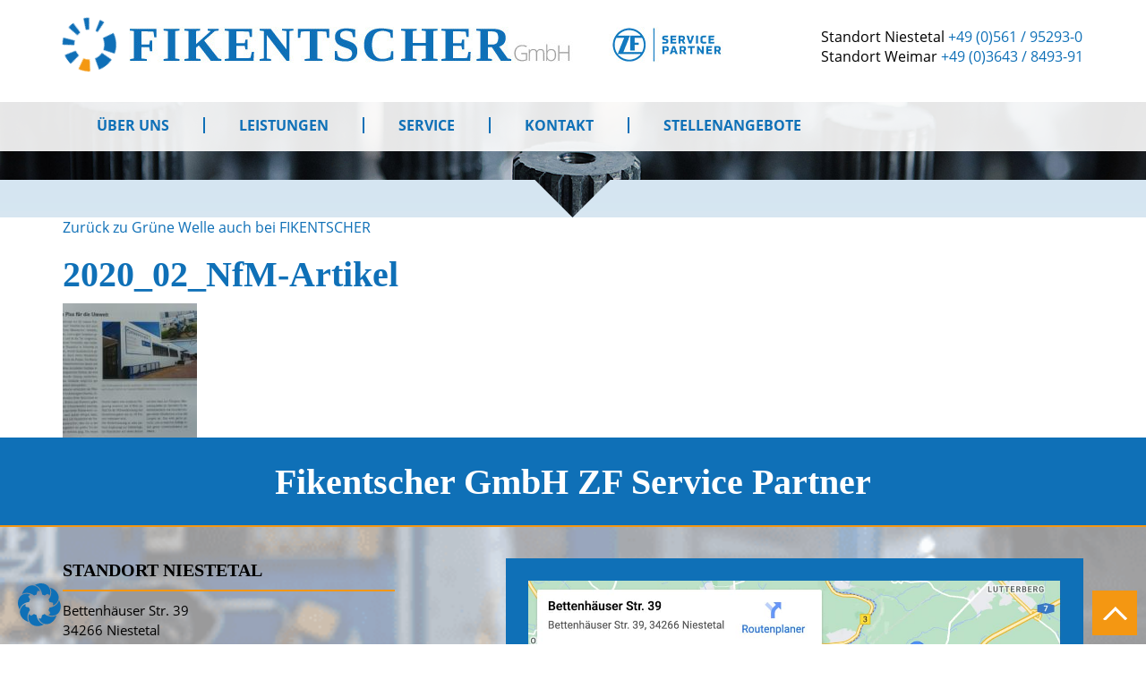

--- FILE ---
content_type: text/html; charset=UTF-8
request_url: https://fikentscher-group.de/2843-gruene-welle-auch-bei-fikentscher/2020_02_nfm-artikel/
body_size: 14112
content:
<!DOCTYPE html>
<!--[if lt IE 7 ]> <html lang="de" class="no-js ie6"> <![endif]-->
<!--[if IE 7 ]>    <html lang="de" class="no-js ie7"> <![endif]-->
<!--[if IE 8 ]>    <html lang="de" class="no-js ie8"> <![endif]-->
<!--[if IE 9 ]>    <html lang="de" class="no-js ie9"> <![endif]-->
<!--[if (gt IE 9)|!(IE)]><!--><html lang="de" class="no-js"><!--<![endif]-->
<head>
    <style> @font-face{font-family:'Open Sans';font-weight:400;font-style:normal;font-display:swap;src:url('https://fikentscher-group.de/wp-content/uploads/fonts_cache/Open-Sans/400-normal/400-normal.woff2') format('woff2'),url('https://fikentscher-group.de/wp-content/uploads/fonts_cache/Open-Sans/400-normal/400-normal.woff') format('woff'),url('https://fikentscher-group.de/wp-content/uploads/fonts_cache/Open-Sans/400-normal/400-normal.ttf') format('truetype')}@font-face{font-family:'Open Sans';font-weight:300;font-style:italic;font-display:swap;src:url('https://fikentscher-group.de/wp-content/uploads/fonts_cache/Open-Sans/300-italic/300-italic.woff2') format('woff2'),url('https://fikentscher-group.de/wp-content/uploads/fonts_cache/Open-Sans/300-italic/300-italic.woff') format('woff'),url('https://fikentscher-group.de/wp-content/uploads/fonts_cache/Open-Sans/300-italic/300-italic.ttf') format('truetype')}@font-face{font-family:'Open Sans';font-weight:400;font-style:italic;font-display:swap;src:url('https://fikentscher-group.de/wp-content/uploads/fonts_cache/Open-Sans/400-italic/400-italic.woff2') format('woff2'),url('https://fikentscher-group.de/wp-content/uploads/fonts_cache/Open-Sans/400-italic/400-italic.woff') format('woff'),url('https://fikentscher-group.de/wp-content/uploads/fonts_cache/Open-Sans/400-italic/400-italic.ttf') format('truetype')}@font-face{font-family:'Open Sans';font-weight:500;font-style:italic;font-display:swap;src:url('https://fikentscher-group.de/wp-content/uploads/fonts_cache/Open-Sans/500-italic/500-italic.woff2') format('woff2'),url('https://fikentscher-group.de/wp-content/uploads/fonts_cache/Open-Sans/500-italic/500-italic.woff') format('woff'),url('https://fikentscher-group.de/wp-content/uploads/fonts_cache/Open-Sans/500-italic/500-italic.ttf') format('truetype')}@font-face{font-family:'Open Sans';font-weight:600;font-style:italic;font-display:swap;src:url('https://fikentscher-group.de/wp-content/uploads/fonts_cache/Open-Sans/600-italic/600-italic.woff2') format('woff2'),url('https://fikentscher-group.de/wp-content/uploads/fonts_cache/Open-Sans/600-italic/600-italic.woff') format('woff'),url('https://fikentscher-group.de/wp-content/uploads/fonts_cache/Open-Sans/600-italic/600-italic.ttf') format('truetype')}@font-face{font-family:'Open Sans';font-weight:700;font-style:italic;font-display:swap;src:url('https://fikentscher-group.de/wp-content/uploads/fonts_cache/Open-Sans/700-italic/700-italic.woff2') format('woff2'),url('https://fikentscher-group.de/wp-content/uploads/fonts_cache/Open-Sans/700-italic/700-italic.woff') format('woff'),url('https://fikentscher-group.de/wp-content/uploads/fonts_cache/Open-Sans/700-italic/700-italic.ttf') format('truetype')}@font-face{font-family:'Open Sans';font-weight:800;font-style:italic;font-display:swap;src:url('https://fikentscher-group.de/wp-content/uploads/fonts_cache/Open-Sans/800-italic/800-italic.woff2') format('woff2'),url('https://fikentscher-group.de/wp-content/uploads/fonts_cache/Open-Sans/800-italic/800-italic.woff') format('woff'),url('https://fikentscher-group.de/wp-content/uploads/fonts_cache/Open-Sans/800-italic/800-italic.ttf') format('truetype')}@font-face{font-family:'Open Sans';font-weight:300;font-style:normal;font-display:swap;src:url('https://fikentscher-group.de/wp-content/uploads/fonts_cache/Open-Sans/300-normal/300-normal.woff2') format('woff2'),url('https://fikentscher-group.de/wp-content/uploads/fonts_cache/Open-Sans/300-normal/300-normal.woff') format('woff'),url('https://fikentscher-group.de/wp-content/uploads/fonts_cache/Open-Sans/300-normal/300-normal.ttf') format('truetype')}@font-face{font-family:'Open Sans';font-weight:500;font-style:normal;font-display:swap;src:url('https://fikentscher-group.de/wp-content/uploads/fonts_cache/Open-Sans/500-normal/500-normal.woff2') format('woff2'),url('https://fikentscher-group.de/wp-content/uploads/fonts_cache/Open-Sans/500-normal/500-normal.woff') format('woff'),url('https://fikentscher-group.de/wp-content/uploads/fonts_cache/Open-Sans/500-normal/500-normal.ttf') format('truetype')}@font-face{font-family:'Open Sans';font-weight:600;font-style:normal;font-display:swap;src:url('https://fikentscher-group.de/wp-content/uploads/fonts_cache/Open-Sans/600-normal/600-normal.woff2') format('woff2'),url('https://fikentscher-group.de/wp-content/uploads/fonts_cache/Open-Sans/600-normal/600-normal.woff') format('woff'),url('https://fikentscher-group.de/wp-content/uploads/fonts_cache/Open-Sans/600-normal/600-normal.ttf') format('truetype')}@font-face{font-family:'Open Sans';font-weight:700;font-style:normal;font-display:swap;src:url('https://fikentscher-group.de/wp-content/uploads/fonts_cache/Open-Sans/700-normal/700-normal.woff2') format('woff2'),url('https://fikentscher-group.de/wp-content/uploads/fonts_cache/Open-Sans/700-normal/700-normal.woff') format('woff'),url('https://fikentscher-group.de/wp-content/uploads/fonts_cache/Open-Sans/700-normal/700-normal.ttf') format('truetype')}@font-face{font-family:'Open Sans';font-weight:800;font-style:normal;font-display:swap;src:url('https://fikentscher-group.de/wp-content/uploads/fonts_cache/Open-Sans/800-normal/800-normal.woff2') format('woff2'),url('https://fikentscher-group.de/wp-content/uploads/fonts_cache/Open-Sans/800-normal/800-normal.woff') format('woff'),url('https://fikentscher-group.de/wp-content/uploads/fonts_cache/Open-Sans/800-normal/800-normal.ttf') format('truetype')}@font-face{font-family:'Tinos';font-weight:400;font-style:normal;font-display:swap;src:url('https://fikentscher-group.de/wp-content/uploads/fonts_cache/Tinos/400-normal/400-normal.woff2') format('woff2'),url('https://fikentscher-group.de/wp-content/uploads/fonts_cache/Tinos/400-normal/400-normal.woff') format('woff'),url('https://fikentscher-group.de/wp-content/uploads/fonts_cache/Tinos/400-normal/400-normal.ttf') format('truetype')}@font-face{font-family:'Tinos';font-weight:400;font-style:italic;font-display:swap;src:url('https://fikentscher-group.de/wp-content/uploads/fonts_cache/Tinos/400-italic/400-italic.woff2') format('woff2'),url('https://fikentscher-group.de/wp-content/uploads/fonts_cache/Tinos/400-italic/400-italic.woff') format('woff'),url('https://fikentscher-group.de/wp-content/uploads/fonts_cache/Tinos/400-italic/400-italic.ttf') format('truetype')}@font-face{font-family:'Tinos';font-weight:700;font-style:italic;font-display:swap;src:url('https://fikentscher-group.de/wp-content/uploads/fonts_cache/Tinos/700-italic/700-italic.woff2') format('woff2'),url('https://fikentscher-group.de/wp-content/uploads/fonts_cache/Tinos/700-italic/700-italic.woff') format('woff'),url('https://fikentscher-group.de/wp-content/uploads/fonts_cache/Tinos/700-italic/700-italic.ttf') format('truetype')}@font-face{font-family:'Tinos';font-weight:700;font-style:normal;font-display:swap;src:url('https://fikentscher-group.de/wp-content/uploads/fonts_cache/Tinos/700-normal/700-normal.woff2') format('woff2'),url('https://fikentscher-group.de/wp-content/uploads/fonts_cache/Tinos/700-normal/700-normal.woff') format('woff'),url('https://fikentscher-group.de/wp-content/uploads/fonts_cache/Tinos/700-normal/700-normal.ttf') format('truetype')}</style><meta name='robots' content='index, follow, max-image-preview:large, max-snippet:-1, max-video-preview:-1' />
<meta charset="UTF-8" />
<meta http-equiv="X-UA-Compatible" content="IE=edge">
<meta name="viewport" content="width=device-width, initial-scale=1">

<link rel="shortcut icon" href="https://fikentscher-group.de/wp-content/themes/fikentscher_neu/assets/img/favicon.ico" type="image/x-icon" />
<link rel="pingback" href="https://fikentscher-group.de/xmlrpc.php" />

	<!-- This site is optimized with the Yoast SEO plugin v26.7 - https://yoast.com/wordpress/plugins/seo/ -->
	<title>2020_02_NfM-Artikel - Fikentscher GmbH</title>
	<link rel="canonical" href="https://fikentscher-group.de/2843-gruene-welle-auch-bei-fikentscher/2020_02_nfm-artikel/" />
	<meta property="og:locale" content="de_DE" />
	<meta property="og:type" content="article" />
	<meta property="og:title" content="2020_02_NfM-Artikel - Fikentscher GmbH" />
	<meta property="og:url" content="https://fikentscher-group.de/2843-gruene-welle-auch-bei-fikentscher/2020_02_nfm-artikel/" />
	<meta property="og:site_name" content="Fikentscher GmbH" />
	<meta property="article:publisher" content="https://www.facebook.com/fikentscher/" />
	<meta property="article:modified_time" content="2020-02-10T10:24:17+00:00" />
	<meta property="og:image" content="https://fikentscher-group.de/2843-gruene-welle-auch-bei-fikentscher/2020_02_nfm-artikel" />
	<meta property="og:image:width" content="1618" />
	<meta property="og:image:height" content="1402" />
	<meta property="og:image:type" content="image/jpeg" />
	<meta name="twitter:card" content="summary_large_image" />
	<script type="application/ld+json" class="yoast-schema-graph">{"@context":"https://schema.org","@graph":[{"@type":"WebPage","@id":"https://fikentscher-group.de/2843-gruene-welle-auch-bei-fikentscher/2020_02_nfm-artikel/","url":"https://fikentscher-group.de/2843-gruene-welle-auch-bei-fikentscher/2020_02_nfm-artikel/","name":"2020_02_NfM-Artikel - Fikentscher GmbH","isPartOf":{"@id":"https://fikentscher-group.de/#website"},"primaryImageOfPage":{"@id":"https://fikentscher-group.de/2843-gruene-welle-auch-bei-fikentscher/2020_02_nfm-artikel/#primaryimage"},"image":{"@id":"https://fikentscher-group.de/2843-gruene-welle-auch-bei-fikentscher/2020_02_nfm-artikel/#primaryimage"},"thumbnailUrl":"https://fikentscher-group.de/wp-content/uploads/2020/02/2020_02_NfM-Artikel.jpg","datePublished":"2020-02-10T10:16:20+00:00","dateModified":"2020-02-10T10:24:17+00:00","breadcrumb":{"@id":"https://fikentscher-group.de/2843-gruene-welle-auch-bei-fikentscher/2020_02_nfm-artikel/#breadcrumb"},"inLanguage":"de","potentialAction":[{"@type":"ReadAction","target":["https://fikentscher-group.de/2843-gruene-welle-auch-bei-fikentscher/2020_02_nfm-artikel/"]}]},{"@type":"ImageObject","inLanguage":"de","@id":"https://fikentscher-group.de/2843-gruene-welle-auch-bei-fikentscher/2020_02_nfm-artikel/#primaryimage","url":"https://fikentscher-group.de/wp-content/uploads/2020/02/2020_02_NfM-Artikel.jpg","contentUrl":"https://fikentscher-group.de/wp-content/uploads/2020/02/2020_02_NfM-Artikel.jpg","width":1618,"height":1402},{"@type":"BreadcrumbList","@id":"https://fikentscher-group.de/2843-gruene-welle-auch-bei-fikentscher/2020_02_nfm-artikel/#breadcrumb","itemListElement":[{"@type":"ListItem","position":1,"name":"Startseite","item":"https://fikentscher-group.de/"},{"@type":"ListItem","position":2,"name":"Grüne Welle auch bei FIKENTSCHER","item":"https://fikentscher-group.de/2843-gruene-welle-auch-bei-fikentscher/"},{"@type":"ListItem","position":3,"name":"2020_02_NfM-Artikel"}]},{"@type":"WebSite","@id":"https://fikentscher-group.de/#website","url":"https://fikentscher-group.de/","name":"Fikentscher GmbH","description":"Unser Antrieb ist Ihre Zufriedenheit!","potentialAction":[{"@type":"SearchAction","target":{"@type":"EntryPoint","urlTemplate":"https://fikentscher-group.de/?s={search_term_string}"},"query-input":{"@type":"PropertyValueSpecification","valueRequired":true,"valueName":"search_term_string"}}],"inLanguage":"de"}]}</script>
	<!-- / Yoast SEO plugin. -->


<link rel='dns-prefetch' href='//www.googletagmanager.com' />
<link rel="alternate" title="oEmbed (JSON)" type="application/json+oembed" href="https://fikentscher-group.de/wp-json/oembed/1.0/embed?url=https%3A%2F%2Ffikentscher-group.de%2F2843-gruene-welle-auch-bei-fikentscher%2F2020_02_nfm-artikel%2F" />
<link rel="alternate" title="oEmbed (XML)" type="text/xml+oembed" href="https://fikentscher-group.de/wp-json/oembed/1.0/embed?url=https%3A%2F%2Ffikentscher-group.de%2F2843-gruene-welle-auch-bei-fikentscher%2F2020_02_nfm-artikel%2F&#038;format=xml" />
<style id='wp-img-auto-sizes-contain-inline-css' type='text/css'>
img:is([sizes=auto i],[sizes^="auto," i]){contain-intrinsic-size:3000px 1500px}
/*# sourceURL=wp-img-auto-sizes-contain-inline-css */
</style>
<style id='wp-emoji-styles-inline-css' type='text/css'>

	img.wp-smiley, img.emoji {
		display: inline !important;
		border: none !important;
		box-shadow: none !important;
		height: 1em !important;
		width: 1em !important;
		margin: 0 0.07em !important;
		vertical-align: -0.1em !important;
		background: none !important;
		padding: 0 !important;
	}
/*# sourceURL=wp-emoji-styles-inline-css */
</style>
<style id='wp-block-library-inline-css' type='text/css'>
:root{--wp-block-synced-color:#7a00df;--wp-block-synced-color--rgb:122,0,223;--wp-bound-block-color:var(--wp-block-synced-color);--wp-editor-canvas-background:#ddd;--wp-admin-theme-color:#007cba;--wp-admin-theme-color--rgb:0,124,186;--wp-admin-theme-color-darker-10:#006ba1;--wp-admin-theme-color-darker-10--rgb:0,107,160.5;--wp-admin-theme-color-darker-20:#005a87;--wp-admin-theme-color-darker-20--rgb:0,90,135;--wp-admin-border-width-focus:2px}@media (min-resolution:192dpi){:root{--wp-admin-border-width-focus:1.5px}}.wp-element-button{cursor:pointer}:root .has-very-light-gray-background-color{background-color:#eee}:root .has-very-dark-gray-background-color{background-color:#313131}:root .has-very-light-gray-color{color:#eee}:root .has-very-dark-gray-color{color:#313131}:root .has-vivid-green-cyan-to-vivid-cyan-blue-gradient-background{background:linear-gradient(135deg,#00d084,#0693e3)}:root .has-purple-crush-gradient-background{background:linear-gradient(135deg,#34e2e4,#4721fb 50%,#ab1dfe)}:root .has-hazy-dawn-gradient-background{background:linear-gradient(135deg,#faaca8,#dad0ec)}:root .has-subdued-olive-gradient-background{background:linear-gradient(135deg,#fafae1,#67a671)}:root .has-atomic-cream-gradient-background{background:linear-gradient(135deg,#fdd79a,#004a59)}:root .has-nightshade-gradient-background{background:linear-gradient(135deg,#330968,#31cdcf)}:root .has-midnight-gradient-background{background:linear-gradient(135deg,#020381,#2874fc)}:root{--wp--preset--font-size--normal:16px;--wp--preset--font-size--huge:42px}.has-regular-font-size{font-size:1em}.has-larger-font-size{font-size:2.625em}.has-normal-font-size{font-size:var(--wp--preset--font-size--normal)}.has-huge-font-size{font-size:var(--wp--preset--font-size--huge)}.has-text-align-center{text-align:center}.has-text-align-left{text-align:left}.has-text-align-right{text-align:right}.has-fit-text{white-space:nowrap!important}#end-resizable-editor-section{display:none}.aligncenter{clear:both}.items-justified-left{justify-content:flex-start}.items-justified-center{justify-content:center}.items-justified-right{justify-content:flex-end}.items-justified-space-between{justify-content:space-between}.screen-reader-text{border:0;clip-path:inset(50%);height:1px;margin:-1px;overflow:hidden;padding:0;position:absolute;width:1px;word-wrap:normal!important}.screen-reader-text:focus{background-color:#ddd;clip-path:none;color:#444;display:block;font-size:1em;height:auto;left:5px;line-height:normal;padding:15px 23px 14px;text-decoration:none;top:5px;width:auto;z-index:100000}html :where(.has-border-color){border-style:solid}html :where([style*=border-top-color]){border-top-style:solid}html :where([style*=border-right-color]){border-right-style:solid}html :where([style*=border-bottom-color]){border-bottom-style:solid}html :where([style*=border-left-color]){border-left-style:solid}html :where([style*=border-width]){border-style:solid}html :where([style*=border-top-width]){border-top-style:solid}html :where([style*=border-right-width]){border-right-style:solid}html :where([style*=border-bottom-width]){border-bottom-style:solid}html :where([style*=border-left-width]){border-left-style:solid}html :where(img[class*=wp-image-]){height:auto;max-width:100%}:where(figure){margin:0 0 1em}html :where(.is-position-sticky){--wp-admin--admin-bar--position-offset:var(--wp-admin--admin-bar--height,0px)}@media screen and (max-width:600px){html :where(.is-position-sticky){--wp-admin--admin-bar--position-offset:0px}}
/*wp_block_styles_on_demand_placeholder:697049878cf35*/
/*# sourceURL=wp-block-library-inline-css */
</style>
<style id='classic-theme-styles-inline-css' type='text/css'>
/*! This file is auto-generated */
.wp-block-button__link{color:#fff;background-color:#32373c;border-radius:9999px;box-shadow:none;text-decoration:none;padding:calc(.667em + 2px) calc(1.333em + 2px);font-size:1.125em}.wp-block-file__button{background:#32373c;color:#fff;text-decoration:none}
/*# sourceURL=/wp-includes/css/classic-themes.min.css */
</style>
<link rel='stylesheet' id='contact-form-7-css' href='https://fikentscher-group.de/wp-content/plugins/contact-form-7/includes/css/styles.css?ver=6.1.4' type='text/css' media='all' />
<link rel='stylesheet' id='lichild-font-css' href='https://fikentscher-group.de/wp-content/themes/fikentscher_neu/assets/fonts/fonts.css?ver=6.9' type='text/css' media='all' />
<link rel='stylesheet' id='bootstrap-css' href='https://fikentscher-group.de/wp-content/themes/limain/assets/css/bootstrap-3.2.0.css?ver=3.2.0' type='text/css' media='all' />
<link rel='stylesheet' id='fancybox-css' href='https://fikentscher-group.de/wp-content/themes/limain/assets/fancybox/jquery.fancybox.css?ver=2.1.5' type='text/css' media='all' />
<link rel='stylesheet' id='limain-style-css' href='https://fikentscher-group.de/wp-content/themes/limain/assets/css/style.css?ver=1633369954' type='text/css' media='all' />
<link rel='stylesheet' id='lichild-style-css' href='https://fikentscher-group.de/wp-content/themes/fikentscher_neu/assets/css/style.css?ver=1723802516' type='text/css' media='all' />
<link rel='stylesheet' id='fontawesome-css' href='https://fikentscher-group.de/wp-content/themes/limain/assets/css/font-awesome-4.3.0.css?ver=4.3.0' type='text/css' media='all' />
<link rel='stylesheet' id='borlabs-cookie-custom-css' href='https://fikentscher-group.de/wp-content/cache/borlabs-cookie/1/borlabs-cookie-1-de.css?ver=3.3.23-133' type='text/css' media='all' />
<link rel='stylesheet' id='cf7cf-style-css' href='https://fikentscher-group.de/wp-content/plugins/cf7-conditional-fields/style.css?ver=2.6.7' type='text/css' media='all' />
<script type="text/javascript" id="gtmkit-js-before" data-cfasync="false" data-nowprocket="" data-cookieconsent="ignore">
/* <![CDATA[ */
		window.gtmkit_settings = {"datalayer_name":"dataLayer","console_log":false};
		window.gtmkit_data = {};
		window.dataLayer = window.dataLayer || [];
				
//# sourceURL=gtmkit-js-before
/* ]]> */
</script>
<script type="text/javascript" src="https://fikentscher-group.de/wp-includes/js/jquery/jquery.min.js?ver=3.7.1" id="jquery-core-js"></script>
<script type="text/javascript" src="https://fikentscher-group.de/wp-includes/js/jquery/jquery-migrate.min.js?ver=3.4.1" id="jquery-migrate-js"></script>
<script type="text/javascript" id="gtmkit-container-js-after" data-cfasync="false" data-nowprocket="" data-cookieconsent="ignore">
/* <![CDATA[ */
/* Google Tag Manager */
(function(w,d,s,l,i){w[l]=w[l]||[];w[l].push({'gtm.start':
new Date().getTime(),event:'gtm.js'});var f=d.getElementsByTagName(s)[0],
j=d.createElement(s),dl=l!='dataLayer'?'&l='+l:'';j.async=true;j.src=
'https://www.googletagmanager.com/gtm.js?id='+i+dl;f.parentNode.insertBefore(j,f);
})(window,document,'script','dataLayer','GTM-K2PDPKPB');
/* End Google Tag Manager */

//# sourceURL=gtmkit-container-js-after
/* ]]> */
</script>
<script type="text/javascript" src="https://fikentscher-group.de/wp-content/plugins/gtm-kit/assets/integration/contact-form-7.js?ver=2.7.0" id="gtmkit-cf7-js" defer="defer" data-wp-strategy="defer"></script>
<script type="text/javascript" id="gtmkit-datalayer-js-before" data-cfasync="false" data-nowprocket="" data-cookieconsent="ignore">
/* <![CDATA[ */
const gtmkit_dataLayer_content = {"pageType":"attachment"};
dataLayer.push( gtmkit_dataLayer_content );

//# sourceURL=gtmkit-datalayer-js-before
/* ]]> */
</script>
<script data-no-optimize="1" data-no-minify="1" data-cfasync="false" type="text/javascript" src="https://fikentscher-group.de/wp-content/cache/borlabs-cookie/1/borlabs-cookie-config-de.json.js?ver=3.3.23-130" id="borlabs-cookie-config-js"></script>
<script data-no-optimize="1" data-no-minify="1" data-cfasync="false" type="text/javascript" src="https://fikentscher-group.de/wp-content/plugins/borlabs-cookie/assets/javascript/borlabs-cookie-prioritize.min.js?ver=3.3.23" id="borlabs-cookie-prioritize-js"></script>
<script></script><link rel="https://api.w.org/" href="https://fikentscher-group.de/wp-json/" /><link rel="alternate" title="JSON" type="application/json" href="https://fikentscher-group.de/wp-json/wp/v2/media/2842" /><link rel='shortlink' href='https://fikentscher-group.de/?p=2842' />
<script data-borlabs-cookie-script-blocker-ignore>
if ('0' === '1' && ('0' === '1' || '1' === '1')) {
	window['gtag_enable_tcf_support'] = true;
}
window.dataLayer = window.dataLayer || [];
function gtag(){dataLayer.push(arguments);}
gtag('set', 'developer_id.dYjRjMm', true);
if('0' === '1' || '1' === '1') {
	if (window.BorlabsCookieGoogleConsentModeDefaultSet !== true) {
        let getCookieValue = function (name) {
            return document.cookie.match('(^|;)\\s*' + name + '\\s*=\\s*([^;]+)')?.pop() || '';
        };
        let cookieValue = getCookieValue('borlabs-cookie-gcs');
        let consentsFromCookie = {};
        if (cookieValue !== '') {
            consentsFromCookie = JSON.parse(decodeURIComponent(cookieValue));
        }
        let defaultValues = {
            'ad_storage': 'denied',
            'ad_user_data': 'denied',
            'ad_personalization': 'denied',
            'analytics_storage': 'denied',
            'functionality_storage': 'denied',
            'personalization_storage': 'denied',
            'security_storage': 'denied',
            'wait_for_update': 500,
        };
        gtag('consent', 'default', { ...defaultValues, ...consentsFromCookie });
    }
    window.BorlabsCookieGoogleConsentModeDefaultSet = true;
    let borlabsCookieConsentChangeHandler = function () {
        window.dataLayer = window.dataLayer || [];
        if (typeof gtag !== 'function') { function gtag(){dataLayer.push(arguments);} }

        let getCookieValue = function (name) {
            return document.cookie.match('(^|;)\\s*' + name + '\\s*=\\s*([^;]+)')?.pop() || '';
        };
        let cookieValue = getCookieValue('borlabs-cookie-gcs');
        let consentsFromCookie = {};
        if (cookieValue !== '') {
            consentsFromCookie = JSON.parse(decodeURIComponent(cookieValue));
        }

        consentsFromCookie.ad_storage = BorlabsCookie.Consents.hasConsent('google-ads') ? 'granted' : 'denied';
		consentsFromCookie.ad_user_data = BorlabsCookie.Consents.hasConsent('google-ads') ? 'granted' : 'denied';
		consentsFromCookie.ad_personalization = BorlabsCookie.Consents.hasConsent('google-ads') ? 'granted' : 'denied';

        BorlabsCookie.CookieLibrary.setCookie(
            'borlabs-cookie-gcs',
            JSON.stringify(consentsFromCookie),
            BorlabsCookie.Settings.automaticCookieDomainAndPath.value ? '' : BorlabsCookie.Settings.cookieDomain.value,
            BorlabsCookie.Settings.cookiePath.value,
            BorlabsCookie.Cookie.getPluginCookie().expires,
            BorlabsCookie.Settings.cookieSecure.value,
            BorlabsCookie.Settings.cookieSameSite.value
        );
    }
    document.addEventListener('borlabs-cookie-consent-saved', borlabsCookieConsentChangeHandler);
    document.addEventListener('borlabs-cookie-handle-unblock', borlabsCookieConsentChangeHandler);
}
if('0' === '1') {
    gtag("js", new Date());

    gtag("config", "AW-16506005371");

    (function (w, d, s, i) {
    var f = d.getElementsByTagName(s)[0],
        j = d.createElement(s);
    j.async = true;
    j.src =
        "https://www.googletagmanager.com/gtag/js?id=" + i;
    f.parentNode.insertBefore(j, f);
    })(window, document, "script", "AW-16506005371");
}
</script><script data-no-optimize="1" data-no-minify="1" data-cfasync="false" data-borlabs-cookie-script-blocker-ignore>
    (function () {
        if ('0' === '1' && '1' === '1') {
            window['gtag_enable_tcf_support'] = true;
        }
        window.dataLayer = window.dataLayer || [];
        if (typeof window.gtag !== 'function') {
            window.gtag = function () {
                window.dataLayer.push(arguments);
            };
        }
        gtag('set', 'developer_id.dYjRjMm', true);
        if ('1' === '1') {
            let getCookieValue = function (name) {
                return document.cookie.match('(^|;)\\s*' + name + '\\s*=\\s*([^;]+)')?.pop() || '';
            };
            const gtmRegionsData = '{{ google-tag-manager-cm-regional-defaults }}';
            let gtmRegions = [];
            if (gtmRegionsData !== '\{\{ google-tag-manager-cm-regional-defaults \}\}') {
                gtmRegions = JSON.parse(gtmRegionsData);
            }
            let defaultRegion = null;
            for (let gtmRegionIndex in gtmRegions) {
                let gtmRegion = gtmRegions[gtmRegionIndex];
                if (gtmRegion['google-tag-manager-cm-region'] === '') {
                    defaultRegion = gtmRegion;
                } else {
                    gtag('consent', 'default', {
                        'ad_storage': gtmRegion['google-tag-manager-cm-default-ad-storage'],
                        'ad_user_data': gtmRegion['google-tag-manager-cm-default-ad-user-data'],
                        'ad_personalization': gtmRegion['google-tag-manager-cm-default-ad-personalization'],
                        'analytics_storage': gtmRegion['google-tag-manager-cm-default-analytics-storage'],
                        'functionality_storage': gtmRegion['google-tag-manager-cm-default-functionality-storage'],
                        'personalization_storage': gtmRegion['google-tag-manager-cm-default-personalization-storage'],
                        'security_storage': gtmRegion['google-tag-manager-cm-default-security-storage'],
                        'region': gtmRegion['google-tag-manager-cm-region'].toUpperCase().split(','),
						'wait_for_update': 500,
                    });
                }
            }
            let cookieValue = getCookieValue('borlabs-cookie-gcs');
            let consentsFromCookie = {};
            if (cookieValue !== '') {
                consentsFromCookie = JSON.parse(decodeURIComponent(cookieValue));
            }
            let defaultValues = {
                'ad_storage': defaultRegion === null ? 'denied' : defaultRegion['google-tag-manager-cm-default-ad-storage'],
                'ad_user_data': defaultRegion === null ? 'denied' : defaultRegion['google-tag-manager-cm-default-ad-user-data'],
                'ad_personalization': defaultRegion === null ? 'denied' : defaultRegion['google-tag-manager-cm-default-ad-personalization'],
                'analytics_storage': defaultRegion === null ? 'denied' : defaultRegion['google-tag-manager-cm-default-analytics-storage'],
                'functionality_storage': defaultRegion === null ? 'denied' : defaultRegion['google-tag-manager-cm-default-functionality-storage'],
                'personalization_storage': defaultRegion === null ? 'denied' : defaultRegion['google-tag-manager-cm-default-personalization-storage'],
                'security_storage': defaultRegion === null ? 'denied' : defaultRegion['google-tag-manager-cm-default-security-storage'],
                'wait_for_update': 500,
            };
            gtag('consent', 'default', {...defaultValues, ...consentsFromCookie});
            gtag('set', 'ads_data_redaction', true);
        }

        if ('0' === '1') {
            let url = new URL(window.location.href);

            if ((url.searchParams.has('gtm_debug') && url.searchParams.get('gtm_debug') !== '') || document.cookie.indexOf('__TAG_ASSISTANT=') !== -1 || document.documentElement.hasAttribute('data-tag-assistant-present')) {
                /* GTM block start */
                (function(w,d,s,l,i){w[l]=w[l]||[];w[l].push({'gtm.start':
                        new Date().getTime(),event:'gtm.js'});var f=d.getElementsByTagName(s)[0],
                    j=d.createElement(s),dl=l!='dataLayer'?'&l='+l:'';j.async=true;j.src=
                    'https://www.googletagmanager.com/gtm.js?id='+i+dl;f.parentNode.insertBefore(j,f);
                })(window,document,'script','dataLayer','GTM-K2PDPKPB');
                /* GTM block end */
            } else {
                /* GTM block start */
                (function(w,d,s,l,i){w[l]=w[l]||[];w[l].push({'gtm.start':
                        new Date().getTime(),event:'gtm.js'});var f=d.getElementsByTagName(s)[0],
                    j=d.createElement(s),dl=l!='dataLayer'?'&l='+l:'';j.async=true;j.src=
                    'https://fikentscher-group.de/wp-content/uploads/borlabs-cookie/' + i + '.js?ver=not-set-yet';f.parentNode.insertBefore(j,f);
                })(window,document,'script','dataLayer','GTM-K2PDPKPB');
                /* GTM block end */
            }
        }


        let borlabsCookieConsentChangeHandler = function () {
            window.dataLayer = window.dataLayer || [];
            if (typeof window.gtag !== 'function') {
                window.gtag = function() {
                    window.dataLayer.push(arguments);
                };
            }

            let consents = BorlabsCookie.Cookie.getPluginCookie().consents;

            if ('1' === '1') {
                let gtmConsents = {};
                let customConsents = {};

				let services = BorlabsCookie.Services._services;

				for (let service in services) {
					if (service !== 'borlabs-cookie') {
						customConsents['borlabs_cookie_' + service.replaceAll('-', '_')] = BorlabsCookie.Consents.hasConsent(service) ? 'granted' : 'denied';
					}
				}

                if ('0' === '1') {
                    gtmConsents = {
                        'analytics_storage': BorlabsCookie.Consents.hasConsentForServiceGroup('statistics') === true ? 'granted' : 'denied',
                        'functionality_storage': BorlabsCookie.Consents.hasConsentForServiceGroup('statistics') === true ? 'granted' : 'denied',
                        'personalization_storage': BorlabsCookie.Consents.hasConsentForServiceGroup('marketing') === true ? 'granted' : 'denied',
                        'security_storage': BorlabsCookie.Consents.hasConsentForServiceGroup('statistics') === true ? 'granted' : 'denied',
                    };
                } else {
                    gtmConsents = {
                        'ad_storage': BorlabsCookie.Consents.hasConsentForServiceGroup('marketing') === true ? 'granted' : 'denied',
                        'ad_user_data': BorlabsCookie.Consents.hasConsentForServiceGroup('marketing') === true ? 'granted' : 'denied',
                        'ad_personalization': BorlabsCookie.Consents.hasConsentForServiceGroup('marketing') === true ? 'granted' : 'denied',
                        'analytics_storage': BorlabsCookie.Consents.hasConsentForServiceGroup('statistics') === true ? 'granted' : 'denied',
                        'functionality_storage': BorlabsCookie.Consents.hasConsentForServiceGroup('statistics') === true ? 'granted' : 'denied',
                        'personalization_storage': BorlabsCookie.Consents.hasConsentForServiceGroup('marketing') === true ? 'granted' : 'denied',
                        'security_storage': BorlabsCookie.Consents.hasConsentForServiceGroup('statistics') === true ? 'granted' : 'denied',
                    };
                }
                BorlabsCookie.CookieLibrary.setCookie(
                    'borlabs-cookie-gcs',
                    JSON.stringify(gtmConsents),
                    BorlabsCookie.Settings.automaticCookieDomainAndPath.value ? '' : BorlabsCookie.Settings.cookieDomain.value,
                    BorlabsCookie.Settings.cookiePath.value,
                    BorlabsCookie.Cookie.getPluginCookie().expires,
                    BorlabsCookie.Settings.cookieSecure.value,
                    BorlabsCookie.Settings.cookieSameSite.value
                );
                gtag('consent', 'update', {...gtmConsents, ...customConsents});
            }


            for (let serviceGroup in consents) {
                for (let service of consents[serviceGroup]) {
                    if (!window.BorlabsCookieGtmPackageSentEvents.includes(service) && service !== 'borlabs-cookie') {
                        window.dataLayer.push({
                            event: 'borlabs-cookie-opt-in-' + service,
                        });
                        window.BorlabsCookieGtmPackageSentEvents.push(service);
                    }
                }
            }
            let afterConsentsEvent = document.createEvent('Event');
            afterConsentsEvent.initEvent('borlabs-cookie-google-tag-manager-after-consents', true, true);
            document.dispatchEvent(afterConsentsEvent);
        };
        window.BorlabsCookieGtmPackageSentEvents = [];
        document.addEventListener('borlabs-cookie-consent-saved', borlabsCookieConsentChangeHandler);
        document.addEventListener('borlabs-cookie-handle-unblock', borlabsCookieConsentChangeHandler);
    })();
</script><meta name="generator" content="Powered by WPBakery Page Builder - drag and drop page builder for WordPress."/>
<meta name="generator" content="Powered by Slider Revolution 6.7.40 - responsive, Mobile-Friendly Slider Plugin for WordPress with comfortable drag and drop interface." />
<link rel="icon" href="https://fikentscher-group.de/wp-content/uploads/2017/07/favicon512-150x150.png" sizes="32x32" />
<link rel="icon" href="https://fikentscher-group.de/wp-content/uploads/2017/07/favicon512.png" sizes="192x192" />
<link rel="apple-touch-icon" href="https://fikentscher-group.de/wp-content/uploads/2017/07/favicon512.png" />
<meta name="msapplication-TileImage" content="https://fikentscher-group.de/wp-content/uploads/2017/07/favicon512.png" />
<script>function setREVStartSize(e){
			//window.requestAnimationFrame(function() {
				window.RSIW = window.RSIW===undefined ? window.innerWidth : window.RSIW;
				window.RSIH = window.RSIH===undefined ? window.innerHeight : window.RSIH;
				try {
					var pw = document.getElementById(e.c).parentNode.offsetWidth,
						newh;
					pw = pw===0 || isNaN(pw) || (e.l=="fullwidth" || e.layout=="fullwidth") ? window.RSIW : pw;
					e.tabw = e.tabw===undefined ? 0 : parseInt(e.tabw);
					e.thumbw = e.thumbw===undefined ? 0 : parseInt(e.thumbw);
					e.tabh = e.tabh===undefined ? 0 : parseInt(e.tabh);
					e.thumbh = e.thumbh===undefined ? 0 : parseInt(e.thumbh);
					e.tabhide = e.tabhide===undefined ? 0 : parseInt(e.tabhide);
					e.thumbhide = e.thumbhide===undefined ? 0 : parseInt(e.thumbhide);
					e.mh = e.mh===undefined || e.mh=="" || e.mh==="auto" ? 0 : parseInt(e.mh,0);
					if(e.layout==="fullscreen" || e.l==="fullscreen")
						newh = Math.max(e.mh,window.RSIH);
					else{
						e.gw = Array.isArray(e.gw) ? e.gw : [e.gw];
						for (var i in e.rl) if (e.gw[i]===undefined || e.gw[i]===0) e.gw[i] = e.gw[i-1];
						e.gh = e.el===undefined || e.el==="" || (Array.isArray(e.el) && e.el.length==0)? e.gh : e.el;
						e.gh = Array.isArray(e.gh) ? e.gh : [e.gh];
						for (var i in e.rl) if (e.gh[i]===undefined || e.gh[i]===0) e.gh[i] = e.gh[i-1];
											
						var nl = new Array(e.rl.length),
							ix = 0,
							sl;
						e.tabw = e.tabhide>=pw ? 0 : e.tabw;
						e.thumbw = e.thumbhide>=pw ? 0 : e.thumbw;
						e.tabh = e.tabhide>=pw ? 0 : e.tabh;
						e.thumbh = e.thumbhide>=pw ? 0 : e.thumbh;
						for (var i in e.rl) nl[i] = e.rl[i]<window.RSIW ? 0 : e.rl[i];
						sl = nl[0];
						for (var i in nl) if (sl>nl[i] && nl[i]>0) { sl = nl[i]; ix=i;}
						var m = pw>(e.gw[ix]+e.tabw+e.thumbw) ? 1 : (pw-(e.tabw+e.thumbw)) / (e.gw[ix]);
						newh =  (e.gh[ix] * m) + (e.tabh + e.thumbh);
					}
					var el = document.getElementById(e.c);
					if (el!==null && el) el.style.height = newh+"px";
					el = document.getElementById(e.c+"_wrapper");
					if (el!==null && el) {
						el.style.height = newh+"px";
						el.style.display = "block";
					}
				} catch(e){
					console.log("Failure at Presize of Slider:" + e)
				}
			//});
		  };</script>
<script>
var LIDataObject = {"is_single":true,"is_page":false,"is_home":false,"is_front_page":false,"ajaxurl":"https:\/\/fikentscher-group.de\/wp-admin\/admin-ajax.php","fancybox":{"galleryType":"post","settings":[]},"lazyload":{"threshold":500}};
</script>
<!--[if lt IE 9]>
<script src="https://fikentscher-group.de/wp-content/themes/limain/assets/js/html5shiv.min.js"></script>
<script src="https://fikentscher-group.de/wp-content/themes/limain/assets/js/respond.min.js"></script>
<![endif]-->
<noscript><style> .wpb_animate_when_almost_visible { opacity: 1; }</style></noscript></head>
<body class="attachment wp-singular attachment-template-default single single-attachment postid-2842 attachmentid-2842 attachment-jpeg wp-theme-limain wp-child-theme-fikentscher_neu limain limain-navbar-fixed-top pm feature-fancybox feature-lazyload wpb-js-composer js-comp-ver-8.7.2 vc_responsive lang-de">
<div class="headerbild">
												<img src="https://fikentscher-group.de/wp-content/themes/fikentscher_neu/assets/css/images/headerbild_unterseite.jpg" alt="Fikentscher GmbH" />
							<div class="headerbild-overlay"></div>
						


</div>

<div class="sticky-header">
<div class="headbar">
	<div class="container">
		<div class="row">
			<div class="col-xs-12">
				<div class="header">
					<div class="logo">
						<span class="logo-rotate"></span>
						<a href="https://fikentscher-group.de/" title="Unser Antrieb ist Ihre Zufriedenheit!">Fikentscher GmbH</a>
					</div>
					<div id="suche">
						<p><span class="hide-mob">Standort</span> Niestetal <a href="tel:+49561952930">+49 (0)561 / 95293-0</a> <br class="hide-mob"><span class="show-mob"> | </span> <span class="hide-mob">Standort</span> Weimar <a href="tel:+493643849391">+49 (0)3643 / 8493-91</a></p>
						<!--<form class="form-inline" role="search" method="GET" action="https://fikentscher-group.de/" >
    <div class="form-group">
        <span class="sr-only">Suchen nach:</span>
        <input type="search" class="form-control search-input" name="s" placeholder="Seite durchsuchen…" />
    </div>
    <button type="submit" class="search-submit btn btn-default"><i class="fa fa-search"></i></button>
</form>-->
					</div>
				</div>
			</div>
		</div>
	</div>
</div>
<div class="headernav_bg">
	<div class="container">
		<div class="row">
			<div class="col-xs-12">
				<nav class="navbar navbar-default headernav" role="navigation">
						<div class="navbar-header">
							<button type="button" class="navbar-toggle" data-toggle="collapse" data-target="#bs-example-navbar-collapse-1"> 
								<a class="navbar-brand">Men&uuml;</a>
								<span class="icon-bar"></span>
								<span class="icon-bar"></span>
								<span class="icon-bar"></span>
							</button> 
						</div>
						<div id="bs-example-navbar-collapse-1" class="collapse navbar-collapse"><ul id="menu-hauptmenue-neu" class="menu"><li id="menu-item-3832" class="menu-item menu-item-type-post_type menu-item-object-page menu-item-has-children menu-item-3832"><a href="https://fikentscher-group.de/ueber-uns/">Über uns<span class="hp-icon"></span></a>
<ul class="sub-menu">
	<li id="menu-item-3833" class="menu-item menu-item-type-post_type menu-item-object-page menu-item-3833"><a href="https://fikentscher-group.de/ueber-uns/nachhaltigkeit-und-umwelt/">Nachhaltigkeit und Umwelt<span class="hp-icon"></span></a></li>
	<li id="menu-item-3834" class="menu-item menu-item-type-post_type menu-item-object-page menu-item-3834"><a href="https://fikentscher-group.de/ueber-uns/geschichte/">Geschichte<span class="hp-icon"></span></a></li>
	<li id="menu-item-3835" class="menu-item menu-item-type-post_type menu-item-object-page menu-item-3835"><a href="https://fikentscher-group.de/ueber-uns/zertifizierungen/">Zertifizierungen<span class="hp-icon"></span></a></li>
	<li id="menu-item-3836" class="menu-item menu-item-type-post_type menu-item-object-page menu-item-3836"><a href="https://fikentscher-group.de/referenzen/">Referenzen<span class="hp-icon"></span></a></li>
	<li id="menu-item-3837" class="menu-item menu-item-type-taxonomy menu-item-object-category menu-item-3837"><a href="https://fikentscher-group.de/category/allgemein/">Aktuelles<span class="hp-icon"></span></a></li>
</ul>
</li>
<li id="menu-item-3838" class="leistungen menu-item menu-item-type-post_type menu-item-object-page menu-item-has-children menu-item-3838"><a href="https://fikentscher-group.de/leistungen/">Leistungen<span class="hp-icon"></span></a>
<ul class="sub-menu">
	<li id="menu-item-3839" class="main menu-item menu-item-type-post_type menu-item-object-page menu-item-3839"><a href="https://fikentscher-group.de/lkw-busse/">LKW &#038; Busse<span class="hp-icon"></span></a></li>
	<li id="menu-item-3841" class="sub menu-item menu-item-type-post_type menu-item-object-page menu-item-3841"><a href="https://fikentscher-group.de/lkw-busse/getriebe/">Getriebe<span class="hp-icon"></span></a></li>
	<li id="menu-item-3840" class="sub menu-item menu-item-type-post_type menu-item-object-page menu-item-3840"><a href="https://fikentscher-group.de/lkw-busse/achsen/">Achsen<span class="hp-icon"></span></a></li>
	<li id="menu-item-3842" class="sub menu-item menu-item-type-post_type menu-item-object-page menu-item-3842"><a href="https://fikentscher-group.de/lkw-busse/kupplungen/">Kupplungen<span class="hp-icon"></span></a></li>
	<li id="menu-item-3843" class="sub menu-item menu-item-type-post_type menu-item-object-page menu-item-3843"><a href="https://fikentscher-group.de/lkw-busse/lenksysteme/">Lenksysteme<span class="hp-icon"></span></a></li>
	<li id="menu-item-3844" class="main menu-item menu-item-type-post_type menu-item-object-page menu-item-3844"><a href="https://fikentscher-group.de/baumaschinen-kranfahrzeuge-landmaschinen/">Baumaschinen, Kranfahrzeuge, Landmaschinen &#038; Bergbau<span class="hp-icon"></span></a></li>
	<li id="menu-item-3846" class="sub menu-item menu-item-type-post_type menu-item-object-page menu-item-3846"><a href="https://fikentscher-group.de/baumaschinen-kranfahrzeuge-landmaschinen/getriebe/">Getriebe<span class="hp-icon"></span></a></li>
	<li id="menu-item-3845" class="sub menu-item menu-item-type-post_type menu-item-object-page menu-item-3845"><a href="https://fikentscher-group.de/baumaschinen-kranfahrzeuge-landmaschinen/achsen/">Achsen<span class="hp-icon"></span></a></li>
	<li id="menu-item-3848" class="sub menu-item menu-item-type-post_type menu-item-object-page menu-item-3848"><a href="https://fikentscher-group.de/baumaschinen-kranfahrzeuge-landmaschinen/lenksysteme/">Lenksysteme<span class="hp-icon"></span></a></li>
	<li id="menu-item-3847" class="sub menu-item menu-item-type-post_type menu-item-object-page menu-item-3847"><a href="https://fikentscher-group.de/baumaschinen-kranfahrzeuge-landmaschinen/kupplungen/">Kupplungen<span class="hp-icon"></span></a></li>
	<li id="menu-item-3851" class="main menu-item menu-item-type-post_type menu-item-object-page menu-item-3851"><a href="https://fikentscher-group.de/pkw-allradfahrzeuge-transporter/">PKW, Allradfahrzeuge &#038; Transporter<span class="hp-icon"></span></a></li>
	<li id="menu-item-3853" class="sub menu-item menu-item-type-post_type menu-item-object-page menu-item-3853"><a href="https://fikentscher-group.de/pkw-allradfahrzeuge-transporter/getriebe-lenkungen/">Getriebe &#038; Lenkungen<span class="hp-icon"></span></a></li>
	<li id="menu-item-3854" class="sub menu-item menu-item-type-post_type menu-item-object-page menu-item-3854"><a href="https://fikentscher-group.de/pkw-allradfahrzeuge-transporter/getriebe-oelwechsel/">Getriebespülung<span class="hp-icon"></span></a></li>
	<li id="menu-item-3855" class="sub menu-item menu-item-type-post_type menu-item-object-page menu-item-3855"><a href="https://fikentscher-group.de/pkw-allradfahrzeuge-transporter/kleintransporter/">Kleintransporter<span class="hp-icon"></span></a></li>
	<li id="menu-item-3852" class="sub menu-item menu-item-type-post_type menu-item-object-page menu-item-3852"><a href="https://fikentscher-group.de/pkw-allradfahrzeuge-transporter/allradfahrzeuge-suv/">Allradfahrzeuge &#038; SUV<span class="hp-icon"></span></a></li>
	<li id="menu-item-3850" class="main menu-item menu-item-type-post_type menu-item-object-page menu-item-3850"><a href="https://fikentscher-group.de/oldtimer/">Oldtimer<span class="hp-icon"></span></a></li>
	<li id="menu-item-3849" class="main menu-item menu-item-type-post_type menu-item-object-page menu-item-3849"><a href="https://fikentscher-group.de/elektromobilitaet/">Elektromobilität<span class="hp-icon"></span></a></li>
	<li id="menu-item-3894" class="empty menu-item menu-item-type-custom menu-item-object-custom menu-item-3894"><a href="#"> <span class="hp-icon"></span></a></li>
</ul>
</li>
<li id="menu-item-3856" class="menu-item menu-item-type-post_type menu-item-object-page menu-item-3856"><a href="https://fikentscher-group.de/service/">Service<span class="hp-icon"></span></a></li>
<li id="menu-item-3857" class="menu-item menu-item-type-post_type menu-item-object-page menu-item-has-children menu-item-3857"><a href="https://fikentscher-group.de/kontakt/">Kontakt<span class="hp-icon"></span></a>
<ul class="sub-menu">
	<li id="menu-item-3859" class="menu-item menu-item-type-post_type menu-item-object-page menu-item-3859"><a href="https://fikentscher-group.de/standort-niestetal/">Standort Niestetal<span class="hp-icon"></span></a></li>
	<li id="menu-item-3860" class="menu-item menu-item-type-post_type menu-item-object-page menu-item-3860"><a href="https://fikentscher-group.de/standort-weimar/">Standort Weimar<span class="hp-icon"></span></a></li>
</ul>
</li>
<li id="menu-item-3861" class="menu-item menu-item-type-post_type menu-item-object-page menu-item-has-children menu-item-3861"><a href="https://fikentscher-group.de/jobs/">Stellenangebote<span class="hp-icon"></span></a>
<ul class="sub-menu">
	<li id="menu-item-4083" class="menu-item menu-item-type-post_type menu-item-object-page menu-item-4083"><a href="https://fikentscher-group.de/jobs/kraftfahrzeugmechatroniker-weimar/">Kraftfahrzeugmechatroniker/-in (m/w/d) in Weimar-Legefeld<span class="hp-icon"></span></a></li>
</ul>
</li>
</ul></div>				</nav>
			</div>
		</div>
	</div>
</div>
</div><div class="container">
<div class="limain-attachment">
            <p class="limain-attachment-parent"><a href="https://fikentscher-group.de/2843-gruene-welle-auch-bei-fikentscher/">Zurück zu Grüne Welle auch bei FIKENTSCHER</a></p>
        <h1 class="limain-attachment-heading">2020_02_NfM-Artikel</h1>
    <img width="150" height="150" src="https://fikentscher-group.de/wp-content/uploads/2020/02/2020_02_NfM-Artikel-150x150.jpg" class="attachment-thumbnail size-thumbnail" alt="" decoding="async" /></div>
</div>
    <footer class="limain-footer">
        <div class="footerbanner" style="position: relative;">
	Fikentscher GmbH ZF Service Partner
	<a name="footer-kontakt" style="position: absolute; top: 0px;">&nbsp;</a>
</div>

<div class="kontakt_bg" id="kontakt_bg1" style="background: url('https://fikentscher-group.de/wp-content/uploads/2022/12/ZF-Ecolife-Getriebe-500x333-overlay.png') center center no-repeat;">
	<div class="container">
		<div class="row">
			<div class="col-xs-12">
				<div class="kontaktinfo">
					<div class="kontaktinfo-standorte">
											<div class="kontaktinfo-standorte_wrapper">
							<div class="standort1">
								<h6>
									Standort Niestetal									<!--<span class="facebooklink"><a target="_blank" href="https://www.facebook.com/fikentscher">Facebook</a></span>-->
								</h6>
								Bettenhäuser Str. 39 <br>
34266 Niestetal <br>
Tel: <a href="tel:+49561952930">+49 (0)561 / 95293-0</a> <br>
Fax: +49 (0)561 / 95293-41<br>
E-Mail:  <a href="&#x6d;&#x61;&#x69;&#x6c;&#x74;&#x6f;&#x3a;i&#x6e;%66o@%66i&#x6b;%65&#x6e;&#x74;s&#x63;&#x68;%65&#x72;.%65&#x75;" title="info&#x40;&#x66;ik&#x65;nt&#x73;che&#x72;.eu">info&#x40;&#x66;ik&#x65;nt&#x73;che&#x72;.eu</a>								<div class="ansprechpartner1"><a href="https://fikentscher-group.de/standort-niestetal/"><div class="ansprechpartner-icon">&nbsp;</div>Ihre Ansprechpartner Niestetal</a></div>
							</div>
							<!--<div class="standort2">
								<h6>
									Standort Neuhof									<span class="facebooklink"><a target="_blank" href="">Facebook</a></span>
								</h6>
																<div class="ansprechpartner1"><a href="https://fikentscher-group.de/standort-neuhof/"><div class="ansprechpartner-icon">&nbsp;</div>Ihre Ansprechpartner Neuhof</a></div>
							</div>-->
&nbsp; <p> <br>
					<br>	
<br>	
							</p>

				
							<div class="standort3">
								<h6>
									Standort Weimar									<!--<span class="facebooklink"><a target="_blank" href="https://www.facebook.com/Fikentscher-GmbH-ZF-Services-Partner-Weimar-211669638856763">Facebook</a></span>-->
								</h6>
								Lindenallee 17<br>
99428 Weimar<br>
Tel: <a href="tel:+493643849391">+49 (0)3643 / 8493-91</a> <br>
Fax: +49 (0)3643 / 8493-93<br>
E-Mail:  <a href="mailto:weimar@fikentscher.eu">weimar@fikentscher.eu</a>								<div class="ansprechpartner1"><a href="https://fikentscher-group.de/standort-weimar/"><div class="ansprechpartner-icon">&nbsp;</div>Ihre Ansprechpartner Weimar</a></div>
							</div>
						</div>
					</div>
					<div class="kontaktinfo-maps">
						<div class="kontaktinfo-maps_wrapper">
							<div class="maps1"><a href="https://www.google.com/maps/dir//Bettenh%C3%A4user+Str.+39+34266+Niestetal/@51.3128569,9.5452668,12z/data=!4m8!4m7!1m0!1m5!1m1!1s0x47bb388b09dcad9b:0xe37cbece122ede42!2m2!1d9.5452668!2d51.3128569" target="_blank"><img src="https://fikentscher-group.de/wp-content/uploads/2022/11/maps1.jpg" width="595" height="601" /></a></div>
							<div class="maps2"><a href="https://www.google.com/maps/dir//Schaffeld+2-4+36119+Neuhof/@50.4684655,9.635428,13z/data=!4m8!4m7!1m0!1m5!1m1!1s0x47a33222665f261b:0x47b22991d85acb81!2m2!1d9.635428!2d50.4684655" target="_blank"><img src="https://fikentscher-group.de/wp-content/uploads/2022/11/maps2.jpg" width="595" height="601" /></a></div>
							<div class="maps3"><a href="https://www.google.com/maps/dir//Fikentscher+GmbH+-+ZF+Service+Partner+Lindenallee+17+99428+Weimar/@50.9401453,11.2885263,17z/data=!4m8!4m7!1m0!1m5!1m1!1s0x47a4056f05bbcec5:0x3205b4ef57b27c57!2m2!1d11.2885263!2d50.9401453" target="_blank"><img src="https://fikentscher-group.de/wp-content/uploads/2022/11/maps3.jpg" width="595" height="601" /></a></div>
						</div>
						<!--<div class="ansprechpartner">
							<a href="#"><span class="ap2">Ihre Ansprechpartner</span> | Hier erfahren Sie mehr</a>
						</div>-->
					</div>
				</div>
			</div>
		</div>
	</div>
</div>

<div class="footer_bg">
	<div class="container">
		<div class="row">
			<div class="col-xs-12">
				<div class="footer">
					<div class="footer-zeiten">
												<h6>Öffnungszeiten</h6><p style="text-align: left;">Wir sind für Sie da:<br />
<strong>Montag – Donnerstag</strong> von 07:30 – 16:00 Uhr<br />
<strong>Freitag</strong> von 07:30 – 15:00 Uhr</p>
					</div>
					<div class="footer-logo">
						<a href="https://fikentscher-group.de/" title="Unser Antrieb ist Ihre Zufriedenheit!">
							Service, der &uuml;berzeugt und Qualit&auml;t,<br>die Spa&szlig; macht.
						</a>
					</div>
					<div class="footer-impressum">
						<a href="https://fikentscher-group.de/impressum/">Impressum</a>
						<a href="https://fikentscher-group.de/datenschutzerklaerung/">Datenschutz</a>
					</div>
					<!--<a style="color: #fff;" href="#uc-corner-modal-show">Cookie-Einstellungen</a>-->
				</div>
			</div>
		</div>
	</div>
</div>

<div class="nach-oben"><a href="#">Nach oben</a></div>
    </footer>

		<script>
			window.RS_MODULES = window.RS_MODULES || {};
			window.RS_MODULES.modules = window.RS_MODULES.modules || {};
			window.RS_MODULES.waiting = window.RS_MODULES.waiting || [];
			window.RS_MODULES.defered = false;
			window.RS_MODULES.moduleWaiting = window.RS_MODULES.moduleWaiting || {};
			window.RS_MODULES.type = 'compiled';
		</script>
		<script type="speculationrules">
{"prefetch":[{"source":"document","where":{"and":[{"href_matches":"/*"},{"not":{"href_matches":["/wp-*.php","/wp-admin/*","/wp-content/uploads/*","/wp-content/*","/wp-content/plugins/*","/wp-content/themes/fikentscher_neu/*","/wp-content/themes/limain/*","/*\\?(.+)"]}},{"not":{"selector_matches":"a[rel~=\"nofollow\"]"}},{"not":{"selector_matches":".no-prefetch, .no-prefetch a"}}]},"eagerness":"conservative"}]}
</script>
    <script type="text/javascript">
    document.addEventListener( 'wpcf7mailsent', function( event ) {
        window.location.href = 'https://fikentscher-group.de/kontakt/vielen-dank-fuer-ihre-anfrage/';
    }, false );
    </script>
    <script type="module" src="https://fikentscher-group.de/wp-content/plugins/borlabs-cookie/assets/javascript/borlabs-cookie.min.js?ver=3.3.23" id="borlabs-cookie-core-js-module" data-cfasync="false" data-no-minify="1" data-no-optimize="1"></script>
<!--googleoff: all--><div data-nosnippet data-borlabs-cookie-consent-required='true' id='BorlabsCookieBox'></div><div id='BorlabsCookieWidget' class='brlbs-cmpnt-container'></div><!--googleon: all--><script type="text/javascript" src="https://fikentscher-group.de/wp-includes/js/dist/hooks.min.js?ver=dd5603f07f9220ed27f1" id="wp-hooks-js"></script>
<script type="text/javascript" src="https://fikentscher-group.de/wp-includes/js/dist/i18n.min.js?ver=c26c3dc7bed366793375" id="wp-i18n-js"></script>
<script type="text/javascript" id="wp-i18n-js-after">
/* <![CDATA[ */
wp.i18n.setLocaleData( { 'text direction\u0004ltr': [ 'ltr' ] } );
//# sourceURL=wp-i18n-js-after
/* ]]> */
</script>
<script type="text/javascript" src="https://fikentscher-group.de/wp-content/plugins/contact-form-7/includes/swv/js/index.js?ver=6.1.4" id="swv-js"></script>
<script type="text/javascript" id="contact-form-7-js-translations">
/* <![CDATA[ */
( function( domain, translations ) {
	var localeData = translations.locale_data[ domain ] || translations.locale_data.messages;
	localeData[""].domain = domain;
	wp.i18n.setLocaleData( localeData, domain );
} )( "contact-form-7", {"translation-revision-date":"2025-10-26 03:28:49+0000","generator":"GlotPress\/4.0.3","domain":"messages","locale_data":{"messages":{"":{"domain":"messages","plural-forms":"nplurals=2; plural=n != 1;","lang":"de"},"This contact form is placed in the wrong place.":["Dieses Kontaktformular wurde an der falschen Stelle platziert."],"Error:":["Fehler:"]}},"comment":{"reference":"includes\/js\/index.js"}} );
//# sourceURL=contact-form-7-js-translations
/* ]]> */
</script>
<script type="text/javascript" id="contact-form-7-js-before">
/* <![CDATA[ */
var wpcf7 = {
    "api": {
        "root": "https:\/\/fikentscher-group.de\/wp-json\/",
        "namespace": "contact-form-7\/v1"
    }
};
//# sourceURL=contact-form-7-js-before
/* ]]> */
</script>
<script type="text/javascript" src="https://fikentscher-group.de/wp-content/plugins/contact-form-7/includes/js/index.js?ver=6.1.4" id="contact-form-7-js"></script>
<script type="text/javascript" src="//fikentscher-group.de/wp-content/plugins/revslider/sr6/assets/js/rbtools.min.js?ver=6.7.40" async id="tp-tools-js"></script>
<script type="text/javascript" src="//fikentscher-group.de/wp-content/plugins/revslider/sr6/assets/js/rs6.min.js?ver=6.7.40" async id="revmin-js"></script>
<script type="text/javascript" src="https://fikentscher-group.de/wp-content/themes/limain/assets/js/bootstrap-3.2.0.js?ver=3.2.0" id="bootstrap-js"></script>
<script type="text/javascript" src="https://fikentscher-group.de/wp-content/themes/limain/assets/js/bootstrap-additions-3.2.0.js?ver=3.2.0" id="bootstrap-additions-js"></script>
<script type="text/javascript" src="https://fikentscher-group.de/wp-content/themes/limain/assets/fancybox/jquery.fancybox.js?ver=2.1.5" id="fancybox-js"></script>
<script type="text/javascript" src="https://fikentscher-group.de/wp-content/themes/limain/assets/js/jquery.lazyload-1.9.5.js?ver=1.9.5" id="lazyload-js"></script>
<script type="text/javascript" src="https://fikentscher-group.de/wp-content/themes/limain/assets/js/script.js?ver=1633369954" id="limain-script-js"></script>
<script type="text/javascript" src="https://fikentscher-group.de/wp-content/themes/fikentscher_neu/assets/js/script.js?ver=1633369954" id="lichild-script-js"></script>
<script type="text/javascript" id="wpcf7cf-scripts-js-extra">
/* <![CDATA[ */
var wpcf7cf_global_settings = {"ajaxurl":"https://fikentscher-group.de/wp-admin/admin-ajax.php"};
//# sourceURL=wpcf7cf-scripts-js-extra
/* ]]> */
</script>
<script type="text/javascript" src="https://fikentscher-group.de/wp-content/plugins/cf7-conditional-fields/js/scripts.js?ver=2.6.7" id="wpcf7cf-scripts-js"></script>
<script id="wp-emoji-settings" type="application/json">
{"baseUrl":"https://s.w.org/images/core/emoji/17.0.2/72x72/","ext":".png","svgUrl":"https://s.w.org/images/core/emoji/17.0.2/svg/","svgExt":".svg","source":{"concatemoji":"https://fikentscher-group.de/wp-includes/js/wp-emoji-release.min.js?ver=6.9"}}
</script>
<script type="module">
/* <![CDATA[ */
/*! This file is auto-generated */
const a=JSON.parse(document.getElementById("wp-emoji-settings").textContent),o=(window._wpemojiSettings=a,"wpEmojiSettingsSupports"),s=["flag","emoji"];function i(e){try{var t={supportTests:e,timestamp:(new Date).valueOf()};sessionStorage.setItem(o,JSON.stringify(t))}catch(e){}}function c(e,t,n){e.clearRect(0,0,e.canvas.width,e.canvas.height),e.fillText(t,0,0);t=new Uint32Array(e.getImageData(0,0,e.canvas.width,e.canvas.height).data);e.clearRect(0,0,e.canvas.width,e.canvas.height),e.fillText(n,0,0);const a=new Uint32Array(e.getImageData(0,0,e.canvas.width,e.canvas.height).data);return t.every((e,t)=>e===a[t])}function p(e,t){e.clearRect(0,0,e.canvas.width,e.canvas.height),e.fillText(t,0,0);var n=e.getImageData(16,16,1,1);for(let e=0;e<n.data.length;e++)if(0!==n.data[e])return!1;return!0}function u(e,t,n,a){switch(t){case"flag":return n(e,"\ud83c\udff3\ufe0f\u200d\u26a7\ufe0f","\ud83c\udff3\ufe0f\u200b\u26a7\ufe0f")?!1:!n(e,"\ud83c\udde8\ud83c\uddf6","\ud83c\udde8\u200b\ud83c\uddf6")&&!n(e,"\ud83c\udff4\udb40\udc67\udb40\udc62\udb40\udc65\udb40\udc6e\udb40\udc67\udb40\udc7f","\ud83c\udff4\u200b\udb40\udc67\u200b\udb40\udc62\u200b\udb40\udc65\u200b\udb40\udc6e\u200b\udb40\udc67\u200b\udb40\udc7f");case"emoji":return!a(e,"\ud83e\u1fac8")}return!1}function f(e,t,n,a){let r;const o=(r="undefined"!=typeof WorkerGlobalScope&&self instanceof WorkerGlobalScope?new OffscreenCanvas(300,150):document.createElement("canvas")).getContext("2d",{willReadFrequently:!0}),s=(o.textBaseline="top",o.font="600 32px Arial",{});return e.forEach(e=>{s[e]=t(o,e,n,a)}),s}function r(e){var t=document.createElement("script");t.src=e,t.defer=!0,document.head.appendChild(t)}a.supports={everything:!0,everythingExceptFlag:!0},new Promise(t=>{let n=function(){try{var e=JSON.parse(sessionStorage.getItem(o));if("object"==typeof e&&"number"==typeof e.timestamp&&(new Date).valueOf()<e.timestamp+604800&&"object"==typeof e.supportTests)return e.supportTests}catch(e){}return null}();if(!n){if("undefined"!=typeof Worker&&"undefined"!=typeof OffscreenCanvas&&"undefined"!=typeof URL&&URL.createObjectURL&&"undefined"!=typeof Blob)try{var e="postMessage("+f.toString()+"("+[JSON.stringify(s),u.toString(),c.toString(),p.toString()].join(",")+"));",a=new Blob([e],{type:"text/javascript"});const r=new Worker(URL.createObjectURL(a),{name:"wpTestEmojiSupports"});return void(r.onmessage=e=>{i(n=e.data),r.terminate(),t(n)})}catch(e){}i(n=f(s,u,c,p))}t(n)}).then(e=>{for(const n in e)a.supports[n]=e[n],a.supports.everything=a.supports.everything&&a.supports[n],"flag"!==n&&(a.supports.everythingExceptFlag=a.supports.everythingExceptFlag&&a.supports[n]);var t;a.supports.everythingExceptFlag=a.supports.everythingExceptFlag&&!a.supports.flag,a.supports.everything||((t=a.source||{}).concatemoji?r(t.concatemoji):t.wpemoji&&t.twemoji&&(r(t.twemoji),r(t.wpemoji)))});
//# sourceURL=https://fikentscher-group.de/wp-includes/js/wp-emoji-loader.min.js
/* ]]> */
</script>
<script></script><template id="brlbs-cmpnt-cb-template-contact-form-seven-recaptcha">
 <div class="brlbs-cmpnt-container brlbs-cmpnt-content-blocker brlbs-cmpnt-with-individual-styles" data-borlabs-cookie-content-blocker-id="contact-form-seven-recaptcha" data-borlabs-cookie-content=""><div class="brlbs-cmpnt-cb-preset-b brlbs-cmpnt-cb-cf7-recaptcha"> <div class="brlbs-cmpnt-cb-thumbnail" style="background-image: url('https://fikentscher-group.de/wp-content/uploads/borlabs-cookie/1/bct-google-recaptcha-main.png')"></div> <div class="brlbs-cmpnt-cb-main"> <div class="brlbs-cmpnt-cb-content"> <p class="brlbs-cmpnt-cb-description">Sie müssen den Inhalt von <strong>reCAPTCHA</strong> laden, um das Formular abzuschicken. Bitte beachten Sie, dass dabei Daten mit Drittanbietern ausgetauscht werden.</p> <a class="brlbs-cmpnt-cb-provider-toggle" href="#" data-borlabs-cookie-show-provider-information role="button">Mehr Informationen</a> </div> <div class="brlbs-cmpnt-cb-buttons"> <a class="brlbs-cmpnt-cb-btn" href="#" data-borlabs-cookie-unblock role="button">Inhalt entsperren</a> <a class="brlbs-cmpnt-cb-btn" href="#" data-borlabs-cookie-accept-service role="button" style="display: inherit">Erforderlichen Service akzeptieren und Inhalte entsperren</a> </div> </div> </div></div>
</template>
<script>
(function() {
    if (!document.querySelector('script[data-borlabs-cookie-script-blocker-id="contact-form-seven-recaptcha"]')) {
        return;
    }

    const template = document.querySelector("#brlbs-cmpnt-cb-template-contact-form-seven-recaptcha");
    const formsToInsertBlocker = document.querySelectorAll('form.wpcf7-form');

    for (const form of formsToInsertBlocker) {
        const blocked = template.content.cloneNode(true).querySelector('.brlbs-cmpnt-container');
        form.after(blocked);

        const btn = form.querySelector('.wpcf7-submit')
        if (btn) {
            btn.disabled = true
        }
    }
})();
</script><template id="brlbs-cmpnt-cb-template-contact-form-seven-turnstile">
 <div class="brlbs-cmpnt-container brlbs-cmpnt-content-blocker brlbs-cmpnt-with-individual-styles" data-borlabs-cookie-content-blocker-id="contact-form-seven-turnstile" data-borlabs-cookie-content=""><div class="brlbs-cmpnt-cb-preset-b"> <div class="brlbs-cmpnt-cb-thumbnail" style="background-image: url('https://fikentscher-group.de/wp-content/uploads/borlabs-cookie/1/bct-cloudflare-turnstile-main.png')"></div> <div class="brlbs-cmpnt-cb-main"> <div class="brlbs-cmpnt-cb-content"> <p class="brlbs-cmpnt-cb-description">Sie sehen gerade einen Platzhalterinhalt von <strong>Turnstile</strong>. Um auf den eigentlichen Inhalt zuzugreifen, klicken Sie auf die Schaltfläche unten. Bitte beachten Sie, dass dabei Daten an Drittanbieter weitergegeben werden.</p> <a class="brlbs-cmpnt-cb-provider-toggle" href="#" data-borlabs-cookie-show-provider-information role="button">Mehr Informationen</a> </div> <div class="brlbs-cmpnt-cb-buttons"> <a class="brlbs-cmpnt-cb-btn" href="#" data-borlabs-cookie-unblock role="button">Inhalt entsperren</a> <a class="brlbs-cmpnt-cb-btn" href="#" data-borlabs-cookie-accept-service role="button" style="display: inherit">Erforderlichen Service akzeptieren und Inhalte entsperren</a> </div> </div> </div></div>
</template>
<script>
(function() {
    const template = document.querySelector("#brlbs-cmpnt-cb-template-contact-form-seven-turnstile");
    const divsToInsertBlocker = document.querySelectorAll('body:has(script[data-borlabs-cookie-script-blocker-id="contact-form-seven-turnstile"]) .wpcf7-turnstile');
    for (const div of divsToInsertBlocker) {
        const cb = template.content.cloneNode(true).querySelector('.brlbs-cmpnt-container');
        div.after(cb);

        const form = div.closest('.wpcf7-form');
        const btn = form?.querySelector('.wpcf7-submit');
        if (btn) {
            btn.disabled = true
        }
    }
})()
</script><!-- ISUPIRR --></body>
</html>

--- FILE ---
content_type: text/css
request_url: https://fikentscher-group.de/wp-content/themes/fikentscher_neu/assets/fonts/fonts.css?ver=6.9
body_size: -12
content:
@font-face {
    font-family: 'Open Sans';
    src: url(OpenSans-Regular.ttf);
}

@font-face {
    font-family: 'tinos_rev';
    src: url(Tinos-Regular.ttf);
}


--- FILE ---
content_type: text/css
request_url: https://fikentscher-group.de/wp-content/themes/fikentscher_neu/assets/css/style.css?ver=1723802516
body_size: 5291
content:
/*
 * custom child theme styles
 */


@font-face { font-family: ''; src: url('font/font.ttc') format('truetype'); }



/* Allgemeine Definitionen
=========================================================== */

html {margin-top: 0px;}
body {height: 100%; width: 100%; background: #fff;}

.only-smartphone {display: none;}


/* -------------------- Paddings/Margins -------------------- */
.container {margin: 0 auto; padding-left: 0px !important; padding-right: 0px !important;}
.container-fluid {margin: 0 auto; padding-left: 0px !important; padding-right: 0px !important;}
.row {margin-left: 0px !important; margin-right: 0px !important;}
.col-xs-1, .col-sm-1, .col-md-1, .col-lg-1, .col-xs-2, .col-sm-2, .col-md-2, .col-lg-2, .col-xs-3, .col-sm-3, .col-md-3, 
.col-lg-3, .col-xs-4, .col-sm-4, .col-md-4, .col-lg-4, .col-xs-5, .col-sm-5, .col-md-5, .col-lg-5, .col-xs-6, .col-sm-6, 
.col-md-6, .col-lg-6, .col-xs-7, .col-sm-7, .col-md-7, .col-lg-7, .col-xs-8, .col-sm-8, .col-md-8, .col-lg-8, .col-xs-9, 
.col-sm-9, .col-md-9, .col-lg-9, .col-xs-10, .col-sm-10, .col-md-10, .col-lg-10, .col-xs-11, .col-sm-11, .col-md-11, 
.col-lg-11, .col-xs-12, .col-sm-12, .col-md-12, .col-lg-12 {padding-left: 0px !important; padding-right: 0px !important;}


/* -------------------- NAVBAR -------------------- */
.navbar-default {border: none !important; background: none !important;}
.navbar {border-radius: 0px !important;}
.navbar {min-height: 10px !important; border: none !important;}
.navbar-default .navbar-collapse, .navbar-default .navbar-form {border: none !important;}
.navbar-collapse {padding-right: 0px !important; padding-left: 0px !important; border-top: none !important; box-shadow: none !important;}
.nav > li > a {padding: 0px !important;}
.navbar-brand {display: none;}


/* -------------------- LIMAIN -------------------- */
.limain-navbar-fixed-top {padding-top: 0px;}
.limain-footer {float: left; width: 100%;}
.limain-search {float: left; width: 100%; padding-bottom: 20px;}
.search-results {background: url('images/content_bg.png') center 305px repeat-x;}
.limain-post {float: left; width: 100%; padding: 10px 0 20px 0; border-bottom: 1px solid #0f70b7;}



/* ------------------------------- HEADER -------------------------------- */
.headerbild {float: left; width: 100%; position: relative; overflow: hidden;}
.home .headerbild {background: url('images/header_overlay.png') center bottom no-repeat;}
.headerbild-overlay {position: absolute; z-index:600; width: 100%; height: 42px; bottom: 0px; background: url('images/header_overlay.png') center bottom no-repeat;}
.page-template-template-geschichte .headerbild-overlay {background: url('images/header_overlay_w.png') center bottom no-repeat !important;}
.error404 .headerbild-overlay {background: url('images/header_overlay_w.png') center bottom no-repeat !important;}

@keyframes drehlogo {
	from { transform: rotate(0deg);   }
	to   { transform: rotate(360deg); }
}
.logo-rotate { animation: drehlogo 12s infinite linear; }

.sticky-header {position: fixed; top: 0px; width: 100%; left: 0px; z-index: 800;}
.headbar {width: 100%; float: left; background: #fff;}
.header {float: left; width: 100%;}
.logo {float: left; display: flex; align-items: center;}
.logo-rotate {float: left; background: url('images/logo-drehen.png') 0 0 no-repeat;}
.logo a {float: left; display: block; text-indent: -9999px; outline: none; background: url('images/fikentscher_logo.jpg') 0 0 no-repeat;}
#suche {float: right;}

#suche .form-inline {float: left; width: 100%; border-bottom: 3px solid #f49712;}
#suche .form-group {float: left; border: none !important;}
#suche .form-inline .form-control {float: left; border: none !important; box-shadow: none !important;}
#suche .form-control {padding: 6px 2px !important; color: #c0c0c0;}
#suche .btn-default {float: right; color: #333; background: url('images/search.jpg') center center no-repeat #fff; border: none !important; padding: 0px !important; float: left; width: 10%; height: 30px;}
#suche .fa:before {content: none !important;}
#suche .fa:after {content: none !important;}

#suche p .hide-mob {display: inline-block;}
#suche p span.show-mob {display: none;}

.headernav_bg {width: 100%; float: left; background: rgba(255,255,255,0.9);}
.headernav {float: left; width: 100%;}
.headernav ul {float: left; list-style: none; margin: 0px; padding: 0px; width: 100%; display: flex; align-items: center;}
.headernav ul li {float: left; position: relative;}
.headernav ul li:last-child a {border-right: none !important;}
.headernav ul li a {float: left; width: 100%; border-right: 2px solid #0f70b7; color: #0f70b7; font-weight: bold; text-transform: uppercase;}
.headernav ul li a:hover {text-decoration: none; color: #f49712;}

.headernav ul li ul {display: none; position: absolute; z-index: 900; padding: 0px; height: auto !important; background: rgba(255,255,255,1);}
.headernav ul li ul li:last-child a {background-image: none !important;}
.headernav ul li ul li a:hover {background-color: #0f70b7 !important;}
.headernav ul li ul li ul {display: none; left: 100%; width: 100%; top: 0px;}

.hp-icon {display: none;}

.headernav #menu-item-1307 > ul{top:-48px;}
.headernav #menu-item-1308 > ul{top:-132px!important;}

li.leistungen > ul > li.main a {
    text-align: center;
    background: none !important;
}

li.leistungen > ul {
    width: 530% !important;
    left: -83% !important;
    column-count: 2;
    column-gap: 0;
	-webkit-column-rule: 2px solid #0f70b7;
    -moz-column-rule: 2px solid rgb(255, 255, 255);
    column-rule: 2px solid #0f70b7;
    column-fill: revert-layer;
	background: #e9e9e9;
}

li.leistungen > ul > li.sub a {
    text-align: center;
    padding: 8px;
    background: none;
}

li.leistungen > ul > li.main {
    background: #dae8f2;
}

li.leistungen > ul > li.empty a {
	pointer-events: none;
	background: none !important;
	padding: 8px;
	-moz-padding: 9px;
	-webkit-padding: 14.5px;
}

/* Allgemeine Padding-Einstellung, greift in den meisten Browsern */
li.leistungen > ul > li.empty a {
    padding: 8px;
}

/* Safari */
    @supports (-webkit-appearance:none) {
        li.leistungen > ul > li.empty a {
            padding: 11.5px; /* Safari-spezifisches Padding */
        }
		
		li.leistungen > ul {
			width: 560% !important;}
    }

/* Firefox */
@-moz-document url-prefix() {
    li.leistungen > ul > li.empty a {
        padding: 9px; /* Firefox-spezifisches Padding */
    }
}


li.leistungen > ul > li.main {
    background: rgb(15, 112, 183);
    background: linear-gradient(180deg, rgba(15, 112, 183, 1) 0%, rgba(179,179,179, 0.3) 5%);
}


/* ------------------------------ CONTENT -------------------------------- */
.contentbereich {float: left; width: 100%; background: url('images/content_bg.png') center top repeat-x;}
.page-template-template-geschichte .contentbereich {background: transparent !important;}
.error404 .contentbereich {background: transparent !important;}
#content {float: left; width: 100%;}
#content h1 {border-bottom: 3px solid #f49712; text-align: center;}
.home #content h1 {text-align: left;}

.zur-uebersicht {float: left; width: 100%; margin: 20px 0 10px 0; height: auto;}
.zur-uebersicht a {float: right; background: #0f70b7; color: #fff !important; line-height: 48px; text-align: center; width: 200px; height: 50px;}
.zur-uebersicht a:hover {background: #f49712; text-decoration: none !important;}

.beitrag {padding: 10px 0; float: left; width: 100%;}

.zf-service-partner_bg {float: left; width: 100%; background: #0f70b7;}
.zf-service-partner {float: left; width: 100%; color: #ffffff;}
.zf-service-partner h6 {color: #fff; border-bottom: 3px solid #f49712; text-align: center;}

.zf-service-partner2_bg {float: left; width: 100%; background: url('images/ecke_unten.png') center top no-repeat, url('images/zf_services_bild.jpg') center top no-repeat;}
.zf-service-partner2 {float: left; width: 100%; color: #ffffff; background: url('images/zf_services.png') 0 center no-repeat;}
.zf-service-partner2 a {float: right; display: block; border: 2px solid #fff; color: #fff; text-transform: uppercase; font-weight: bold;}
.zf-service-partner2 a:hover {color: #f49712; border: 2px solid #f49712; text-decoration: none; background: rgba(0,0,0,0.3)}

.aktuelles_bg {float: left; width: 100%;}
.aktuelles {float: left; width: 100%;}
.aktuelles h6 {text-align: center;}
.aktuelles_wrapper {float: left; width: 100%; display: flex; justify-content: space-between;}
.artikelbox {float: left; color: #000000;}
.artikelbild {position: relative; width: 100%; height: auto;}
.artikelbild img {width: 100%; height: auto;}
.artikelbild_overlay {position: absolute; top: 0px; bottom: 0px; width: 100%; left: 0px; color: #fff; background-color: rgba(15,112,183,0.7);}
.artikelbild_date {float: left; width: 100%; color: #fff;}
.aktuelles_bg .more-link {float: left; border: 2px solid #0f70b7; text-align: center; text-transform: uppercase; color: #0f70b7; font-weight: bold;}
.aktuelles_bg .more-link:hover {color: #f49712; border: 2px solid #f49712; text-decoration: none;}

/* ------------------------------- FORMULAR -------------------------------- */
.placeholder {color: rgba(0,0,0,0.5);}
.wpcf7-select option {color: #000;}
.wpcf7-select option[value=""] {color: rgba(0,0,0,0.5);}
.wpcf7-text:placeholder,
.wpcf7-select:placeholder,
.wpcf7-textarea:placeholder {color: rgba(0,0,0,0.5);}
.wpcf7-text,
.wpcf7-select,
.wpcf7-textarea { background: transparent; border: 1px solid rgba(0,0,0,0.5); padding: 8px 15px; width: 95%;}
.wpcf7-textarea:active,
.wpcf7-textarea:focus,
.wpcf7-textarea:hover,
.wpcf7-select:active,
.wpcf7-select:focus,
.wpcf7-select:hover,
.wpcf7-text:active,
.wpcf7-text:focus,
.wpcf7-text:hover {background: #fff;}
.wpcf7-submit { color: #0f70b7; background: transparent; border: 2px solid #0f70b7; padding: 5px 50px;}
.wpcf7-submit:hover { color: #f49712; border-color: #f49712; }

/* ------------------------------- FOOTER -------------------------------- */
.footerbanner {float: left; width: 100%; background: #0f70b7; font-weight: bold; color: #fff; text-align: center; font-family: 'Tinos', sans-serif; border-bottom: 2px solid #f49712;}
.kontakt_bg {float: left; width: 100%; background-size: cover !important;}
.kontaktinfo {float: left; width: 100%;}
.kontaktinfo-standorte {float: left;}
.kontaktinfo-maps {float: left;}

.kontaktinfo-standorte_wrapper {float: left; width: 100%;}
.kontaktinfo-standorte h6 {color: #000; width: 100%; border-bottom: 2px solid #f49712; text-transform: uppercase;}
.kontaktinfo-standorte h6:hover {cursor: pointer;}

.kontaktinfo-maps_wrapper {float: left; width: 100%;}
.kontaktinfo-maps_wrapper .maps1 {float: left; width: 100%;}
.kontaktinfo-maps_wrapper .maps2 {float: left; width: 100%; display: none;}
.kontaktinfo-maps_wrapper .maps3 {float: left; width: 100%; display: none;}

.facebooklink {position: absolute; right: 0px; top: 1px; width: 29px; height: 29px;}
.standort1, .standort2, .standort3 {float: left; width: 100%; position: relative;}
.standort1:hover, .standort2:hover, .standort3:hover {cursor: pointer;}
.facebooklink a {float: left; width: 29px; height: 29px; display: block; text-indent: -9999px; outline: none; background: url('images/fb_logo.png') 0 0 no-repeat;}

.ansprechpartner {float: left; color: #000000; text-align: center;}
.ansprechpartner a {color: #000; float: left; width: 100%; border: 2px solid #0f70b7; background: url('images/logo_button.png') 55px center no-repeat;}
.ansprechpartner a:hover {color: #f49712; border: 2px solid #f49712; text-decoration: none;}
.ap2 {text-transform: uppercase; color: #0f70b7; font-weight: bold;}
.ansprechpartner:hover .ap2 {color: #f49712;}

.ansprechpartner1 {float: left; width: 100%; text-align: center;}
.ansprechpartner1 a {float: left; width: 100%; color: #0f70b7; border: 2px solid #0f70b7; font-weight: bold; background-size: contain !important; position: relative;}
.ansprechpartner1 a:hover {color: #f49712; text-decoration: none; border: 2px solid #f49712;}

.footer_bg {float: left; width: 100%; background: #0f70b7;}
.footer {float: left; width: 100%; color: #fff;}
.footer-zeiten {float: left;}
.footer-zeiten a {color: #fff;}
.footer-zeiten a:hover {color: #fff;}
.footer h6 {color: #fff; text-transform: uppercase; border-bottom: 2px solid #f49712;}

.footer-logo {float: left;}
.footer-logo a {float: right; background: url('images/logo_footer.jpg') center top no-repeat; display: block; color: #fff; text-align: right;}
.footer-logo a:hover {text-decoration: none; color: #fff;}

.footer-impressum {float: left;}
.footer-impressum a {float: left; width: 100%; color: #f49712;}
.footer-impressum a:hover {color: #f49712; text-decoration: underline;}

.nach-oben {width: 50px; height: 50px; position: fixed; bottom: 10px; right: 10px; z-index: 900;}
.nach-oben a {float: left; width: 50px; height: 50px; background: url('images/nach-oben.png') center center no-repeat #F49712; text-indent: -9999px; outline: none; display: block;}
.nach-oben a:hover {background-color: #0f70b7;}


.weisser-bg {float: left; width: 100%; background: #fff;}
.weisser-bg-inhalt {float: left; width: 100%;}
.weisser-bg-links {float: left;}
.weisser-bg-rechts {float: left;}
.weisser-bg-rechts img {width: auto !important; max-height: 80%; max-width: 80%; height: auto; float: right;box-shadow: 1px 2px 5px 1px #aaa;}

.blauer-bg {float: left; width: 100%; background: #f1f6fa;}
.blauer-bg-inhalt {float: left; width: 100%;}
.blauer-bg-links {float: right !important; text-align: right;}
.blauer-bg-rechts {float: left;}
.blauer-bg-rechts img {width: auto !important; max-width: 80%; max-height: 80%; height: auto; float: left;box-shadow: 1px 2px 5px 1px #aaa;}

.jahreszahl {float: left; width: 100%; color: #f49712; font-family: 'Tinos', sans-serif; font-weight: bold;}
.blauer-bg-inhalt h3, .weisser-bg-inhalt h3 {float: left; width: 100%; text-transform: uppercase; color: #0f70b7; font-weight: bold; font-family: 'Tinos', sans-serif;}



/* -------------------------- DESKTOP-ANSICHT ----------------------------- */
@media (min-width: 1161px) {
.claim {position: absolute; top: 270px; color: #fff; text-transform: uppercase; font-size: 30px; font-size: 39px; line-height: 48px; font-weight: 400 !important; letter-spacing: 0.025em; font-family: 'Tinos', sans-serif; font-weight: bold;}
.claim-big {font-size: 67px; float: left; font-weight: bold; width: 100%; line-height: 70px; }

.container {width: 1140px !important;}
.headerbild {height: auto; margin-top: 100px;}
.home .headerbild {height: auto;}
.headerbild img {width: 100%; height: auto;}

.logo {width: 70%; height: 100px;}
.logo a {width: 665px; height: 40px;}
.logo-rotate {width: 59px; height: 60px; margin-right: 15px;}
#suche {padding: 30px 0; width: auto;}
#suche .form-group {width: 90% !important;}
	
#suche p .hide-mob {display: inline-block;}
#suche p span.show-mob {display: none;}

.headernav_bg {height: 55px;}
.headernav ul {height: 55px;}
.headernav ul li {height: 55px; padding: 17px 0; }
.headernav ul li a {font-size: 16px; height: 18px; padding: 0 38px; line-height: 18px;}

.headernav ul li ul {top: 55px; width: 120%; left: -10%;}
.headernav ul li ul li {float: left; width: 100%; padding: 0px; height: auto !important;}
.headernav ul li ul li a {float: left; margin: 0px; width: 100%; padding: 15px 15px 15px 15px; border-right: none !important; text-transform: none; font-size: 15px; text-align: center; background: url('images/menu_trenner.png') center bottom no-repeat; height: auto !important;}
.headernav ul li ul li a:hover {background-color: rgba(255,255,255,0.5);}
.headernav ul li ul li ul li a {font-size: 14px;}

.sticky .logo {height: 80px;}
.sticky #suche {padding: 21px 0;}
.sticky .headernav_bg {height: 41px;}
.sticky .headernav ul {height: 41px;}
.sticky .headernav ul li {height: 41px; padding: 10px 0;}
.sticky .headernav ul li a {font-size: 15px;}
.sticky .headernav ul li ul {top:40px;}
.sticky .headernav ul li ul li {padding: 0px;}

.sticky .headernav ul li.menu-item-1306 > ul{top: 0px;}
.sticky-header .menu-item-1308 ul {top: -150px !important;}

#content {padding: 10px 0 45px 0;}
#content h1 {padding-bottom: 15px; margin-bottom: 22px;}

.zf-service-partner  {padding: 20px 0;}
.zf-service-partner h6 {padding-bottom: 15px; margin-bottom: 22px; font-size: 40px;}
.zf-service-partner2_bg {height: 163px; padding: 44px 0;}
.zf-service-partner2 {height: 75px;}
.zf-service-partner2 a {padding: 12px 18px; margin-top: 12px;}

.aktuelles {padding: 25px 0 45px 0;}
.aktuelles h6 {font-size: 36px; margin-bottom: 25px;}
.artikelbox {width: 32%; font-size: 14px; line-height: 24px;}
.artikelbild {min-height: 120px; margin-bottom: 15px;}
.artikelbild_overlay {font-size: 22px; padding: 16px 18px; line-height: 32px;}
.artikelbild_date {font-size: 12px; margin-bottom: 4px; line-height: 22px;}
.aktuelles_bg .more-link {margin: 20px 65% 0 0; width: 35%; padding: 12px 18px; font-size: 16px;}

.footerbanner {height: 100px; line-height: 100px; font-size: 40px;}
.kontakt_bg {min-height: 400px;}
.kontaktinfo {padding: 35px 0;}
.kontaktinfo-standorte {width: 40%; padding: 0 85px 0 0; font-size: 15px; line-height: 22px;}
.kontaktinfo-standorte h6 {padding-bottom: 10px; margin-bottom: 10px; font-size: 20px; padding-top: 3px; margin-top: 0px;}
.standort2 {margin: 25px 0;}
.kontaktinfo-maps {width: 60%; padding: 0 0 0 39px; height: auto;}
.kontaktinfo-maps_wrapper {height: 650px; border: 25px solid #0f70b7;}
.kontaktinfo-maps_wrapper iframe {width: 100%; height: 600px;}

.ansprechpartner {width: 90%; margin: 20px 5% 0 5%; height: 62px;}
.ansprechpartner a {height: 62px; line-height: 58px; padding: 0 0 0 20px;}
.ansprechpartner1 {margin-top: 5px;}
.ansprechpartner1 a {padding: 6px 16px 6px 46px; font-size: 16px;}
.ansprechpartner-icon {background: url('images/logo_button.png') 0px 0 no-repeat; position: absolute; width: 26px; height: 27px; background-size: cover !important; top: 6px; left: 25px;}

.footer {padding: 25px 0; font-size: 18px; line-height: 28px;}
.footer h6 {padding-bottom: 15px; margin-bottom: 15px; font-size: 24px;}
.footer-zeiten {width: 60%;}
.footer-logo {width: 40%; padding-top: 15px;}
.footer-logo a {width: 351px; height: auto; padding-top: 55px; font-weight: 300; line-height: 28px;}
.footer-impressum {width: 40%; padding-top: 25px;}
.footer-impressum a {text-align: right;}

.weisser-bg {padding: 35px 0;}
.weisser-bg-inhalt {min-height: 300px; padding: 40px 0;}
.weisser-bg-links {width: 50%;}
.weisser-bg-rechts {width: 50%; padding: 0px 0 0px 100px;}
.blauer-bg {padding: 35px 0;}
.blauer-bg-inhalt {min-height: 300px; padding: 40px 0;}
.blauer-bg-links {width: 50%;}
.blauer-bg-rechts {width: 50%; padding: 0px 100px 0px 0;}
.jahreszahl {font-size: 72px; line-height: 80px;}
.blauer-bg-inhalt h3, .weisser-bg-inhalt h3 {font-size: 20px; margin: 35px 0 30px 0;}
}

/* --------------------------- TABLET-ANSICHT ------------------------------- */
@media (min-width: 768px) and (max-width: 1160px){
.claim {position: absolute; top: 200px; color: #fff; text-transform: uppercase; font-size: 30px; line-height: 42px; font-weight: 400 !important; letter-spacing: 0.025em; font-family: 'Tinos', sans-serif; font-weight: bold;}
.claim-big {font-size: 60px; float: left; font-weight: bold; width: 100%; line-height: 62px; }

.container {width: 750px !important;}
.headerbild {height: auto; margin-top: 90px; overflow: hidden;}
.home .headerbild {height: 520px;}
.headerbild img {width: auto; height: 170px;}
.logo {width: 70%; height: 90px;}
.logo a {width: 462px; height: 26px; background-size: cover !important;}
.logo-rotate {width: 42px; height: 43px; margin-right: 15px; background-size: cover !important;}
#suche {padding: 26px 0; width: 30%;}
#suche p {font-size: 11px;line-height: 20px;text-align: right;}
#suche p .hide-mob {display: inline-block;}
#suche p span.show-mob {display: none;}
#suche .form-group {width: 90% !important;}
.headernav_bg {top: 90px; height: 50px;}
.headernav ul {height: 50px;}
.headernav ul li {height: 50px; padding: 15px 0 10px 0;}
.headernav ul li a {font-size: 16px; height: 18px; padding: 0 34px; line-height: 18px;}

.headernav ul li ul {top: 50px; width: 120%; left: -10%;}
.headernav ul li ul li {float: left; width: 100%; padding: 0px; height: auto !important;}
.headernav ul li ul li a {float: left; width: 100%; padding: 15px 15px 15px 15px; border-right: none !important; text-transform: none; font-size: 15px; text-align: center; background: url('images/menu_trenner.png') center bottom no-repeat; height: auto !important;}
.headernav ul li ul li a:hover {background-color: rgba(255,255,255,0.5);}
.headernav ul li ul li ul li a {font-size: 14px;}

#menu-item-1308 > ul{top:-150px;}

.sticky .logo {height: 70px;}
.sticky #suche {padding: 15px 0;}
.sticky .headernav_bg {height: 41px;}
.sticky .headernav ul {height: 41px;}
.sticky .headernav ul li {height: 41px; padding: 10px 0;}
.sticky .headernav ul li a {font-size: 14px;}
.sticky .headernav ul li ul {top: 41px;}
.sticky .headernav ul li ul li {padding: 0px;}

.sticky .headernav ul li.menu-item-1306 > ul{top: 0px;}

#content {padding: 10px 0 45px 0;}
#content h1 {padding-bottom: 15px; margin-bottom: 22px;}

.zf-service-partner  {padding: 20px 0;}
.zf-service-partner h6 {padding-bottom: 15px; margin-bottom: 22px; font-size: 36px;}
.zf-service-partner2_bg {height: 163px; padding: 44px 0;}
.zf-service-partner2 {height: 75px;}
.zf-service-partner2 a {padding: 12px 18px; margin-top: 12px; font-size: 15px;}
.aktuelles {padding: 25px 0 45px 0;}
.aktuelles h6 {font-size: 32px; margin-bottom: 25px;}
.artikelbox {width: 32%; font-size: 13px; line-height: 22px;}
.artikelbild {min-height: 120px; margin-bottom: 15px;} 
.artikelbild_overlay {font-size: 18px; padding: 16px 16px; line-height: 30px;}
.artikelbild_date {font-size: 12px; margin-bottom: 4px; line-height: 22px;}
.aktuelles_bg .more-link {margin: 20px 60% 0 0; width: 40%; padding: 12px 18px; font-size: 15px;}

.footerbanner {height: 100px; line-height: 100px; font-size: 32px;}
.kontakt_bg {min-height: 400px; background-size: cover !important;}
.kontaktinfo {padding: 35px 0;}
.kontaktinfo-standorte {width: 42%; padding: 0 40px 0 0; font-size: 14px; line-height: 20px;}
.kontaktinfo-standorte h6 {padding-bottom: 10px; margin-bottom: 10px; font-size: 18px; padding-top: 3px; margin-top: 0px;}
.standort2 {margin: 20px 0;}
.kontaktinfo-maps {width: 58%; padding: 0 0 0 39px; height: auto;}
.kontaktinfo-maps_wrapper {height: 595px; border: 15px solid #0f70b7;}
.kontaktinfo-maps_wrapper iframe {width: 100%; height: 565px;}

.ansprechpartner {width: 100%; margin: 20px 0 0 0; height: 62px;}
.ansprechpartner a {height: 62px; line-height: 58px; padding: 0 0 0 0px; font-size: 15px; background: none;}
.ansprechpartner1 {margin-top: 5px;}
.ansprechpartner1 a {padding: 6px 5px 6px 30px; font-size: 14px;}
.ansprechpartner-icon {background: url('images/logo_button.png') 0px 0 no-repeat; position: absolute; width: 26px; height: 27px; background-size: cover !important; top: 3px; left: 8px;}
.footer {padding: 25px 0; font-size: 16px; line-height: 26px;}
.footer h6 {padding-bottom: 15px; margin-bottom: 15px; font-size: 20px;}
.footer-zeiten {width: 55%;}
.footer-logo {float: right; width: 42%; padding-top: 20px;}
.footer-logo a {width: 255px; height: auto; padding-top: 55px; font-size: 15px; background-size: contain !important; font-weight: 300; line-height: 26px;}
.footer-impressum {float: right; width: 42%; padding-top: 25px;}
.footer-impressum a {text-align: right;}

.weisser-bg {padding: 35px 0;}
.weisser-bg-inhalt {min-height: 300px; padding: 30px 0;}
.weisser-bg-links {width: 50%;}
.weisser-bg-rechts {width: 50%; padding: 0px 0 0px 100px;}
.blauer-bg {padding: 35px 0;}
.blauer-bg-inhalt {min-height: 300px; padding: 30px 0;}
.blauer-bg-links {width: 50%;}
.blauer-bg-rechts {width: 50%; padding: 0px 100px 0px 0;}
.jahreszahl {font-size: 50px; line-height: 60px;}
.blauer-bg-inhalt h3, .weisser-bg-inhalt h3 {font-size: 20px; margin: 35px 0 30px 0;}
}

/*  ------------------------ SMARTPHONE-ANSICHT ---------------------------  */
@media (max-width: 767px) {
.claim {position: absolute; top: 155px; color: #fff; text-transform: uppercase; left: 20px; font-size: 20px; line-height: 32px; font-weight: 400 !important; letter-spacing: 0.025em; font-family: 'Tinos', sans-serif; font-weight: bold;}
.claim-big {font-size:40px; float: left; font-weight: bold; width: 100%; line-height: 42px; }

.container {width: 100% !important;}
.headerbild {height: auto; margin-top: 0px;padding-top: 89px; overflow: hidden;}
.home .headerbild {height: 320px; padding-top: 0px;}
.headerbild img {width: auto; height: 150px;}

.sticky-header {position: absolute; top: -1px; float: left;}
.logo {width: 100%; height: 50px; display: flex; justify-content: center; padding: 0 5px; border-bottom: 1px solid #0f70b7;}
.logo a {width: 332px; height: 20px; background-size: cover !important;}
.logo-rotate {display: block; width: 30px; height: 30px; margin-right: 8px; background-size: cover !important;}
#suche {padding: 0px 0px; width: 100%;}
#suche .form-inline {padding: 2px 0 2px 10px; border-bottom: 2px solid #f49712 !important;}
#suche .form-control {font-size: 12px;}
#suche .form-group {width: 90% !important; margin-bottom: 0px !important;}
#suche .btn-default {height: 34px;}
	
#suche p {font-size: 11px;line-height: 20px;text-align: center;}
#suche p .hide-mob {display: none;}
#suche p span.show-mob {display: inline-block;}
	
.headernav_bg {top: 90px; height: auto;}
.headernav {margin: 0px; overflow: auto;}
.headernav ul {height: auto; display: block; border-top: 1px solid #0f70b7;}
.headernav ul li {height: auto; width: 100%; position: relative;}
.headernav ul li a {font-size: 16px; height: auto; padding: 15px 15px; border-right: none !important; border-bottom: 1px solid #0f70b7;}

.headernav ul li ul {position: relative !important; display: none; float: left; width: 100%; background: transparent !important; border: none !important;}
.headernav ul li ul li {float: left; width: 100%; padding: 0px; height: auto !important;}
.headernav ul li ul li a {float: left; width: 100%; padding: 4px 22px; border-right: none !important; text-transform: none; font-size: 15px; height: auto !important;}
.headernav ul li ul li a:hover {background: rgba(255,255,255,0.1) !important;}
.headernav ul li ul li ul {width: 100%; left: 0px; float: left; background: transparent !important; border: none !important;}
.headernav ul li ul li ul li a {font-size: 14px; padding: 4px 30px; background: transparent !important; }
.headernav ul li ul li ul li a:hover {background: transparent;}

.menu-item-has-children .hp-icon {display: block !important; position: absolute; right: 10px; top: 17px; background: url('images/menu_unten.png') 0 0 no-repeat; width: 25px; height: 21px; background-size: cover !important;}
.headernav ul .menu-item-has-children ul li a .hp-icon {display: none !important;}
.headernav ul .menu-item-has-children ul .menu-item-has-children .hp-icon {display: block !important; position: absolute; right: 13px; top: 7px; background: url('images/menu_unten.png') 0 0 no-repeat; width: 19px; height: 17px; background-size: cover !important;}
.headernav ul .menu-item-has-children ul .menu-item-has-children ul li a .hp-icon {display: none !important;}

#content {padding: 10px 20px 45px 20px;}
#content h1 {padding-bottom: 15px; margin-bottom: 22px;}

.zf-service-partner  {padding: 20px; font-size: 15px;}
.zf-service-partner h6 {padding-bottom: 15px; margin-bottom: 22px; font-size: 22px;}
.zf-service-partner2_bg {height: 163px; padding: 20px 0 10px 0; background: url('images/zf_services_bild.jpg') center top no-repeat; background-size: cover !important;}
.zf-service-partner2 {height: auto; padding: 60px 20px 10px 20px; background-position: center top !important;}
.zf-service-partner2 a {width: 100%; padding: 10px 18px; margin-top: 28px; font-size: 15px; text-align: center;}

.aktuelles {padding: 25px 20px 10px 20px;}
.aktuelles h6 {font-size: 28px; margin-bottom: 25px;}
.aktuelles_wrapper {display: block !important;}
.artikelbox {width: 100%; font-size: 13px; line-height: 22px; margin-bottom: 35px;}
.artikelbild {min-height: 120px; margin-bottom: 15px;} 
.artikelbild_overlay {font-size: 18px; padding: 16px 16px; line-height: 30px;}
.artikelbild_date {font-size: 12px; margin-bottom: 4px; line-height: 22px;}
.aktuelles_bg .more-link {margin: 20px 0% 0 0; width: 100%; padding: 10px 18px; font-size: 15px;}

.footerbanner {height: 100px; padding: 15px 20px; display: flex; justify-content: center; align-items: center; font-size: 22px;}
.kontakt_bg {min-height: 400px; background-size: cover !important;}

.kontaktinfo {padding: 30px 20px;}
.kontaktinfo-standorte {width: 100%; padding: 0 0 40px 0; font-size: 15px; line-height: 22px;}
.kontaktinfo-standorte h6 {padding-bottom: 10px; margin-bottom: 10px; font-size: 20px; padding-top: 3px; margin-top: 0px;}
.standort2 {margin: 25px 0;}
.kontaktinfo-maps {width: 100%; padding: 0 0 0 0; height: auto;}
.kontaktinfo-maps_wrapper {height: 360px; border: 10px solid #0f70b7;}
.kontaktinfo-maps_wrapper iframe {width: 100%; height: 340px;}
	
.maps1 img {width:333px; height:333px;}	
.maps2 img {width:333px; height:340px;}
.maps3 img {width:333px; height:340px;}

.ansprechpartner {width: 100%; margin: 20px 0 0 0; height: 62px;}
.ansprechpartner a {height: 62px; line-height: 58px; padding: 0 0 0 0px; font-size: 14px; background: none;}

.ansprechpartner1 {margin-top: 5px;}
.ansprechpartner1 a {padding: 6px 5px 6px 30px; font-size: 14px;}
.ansprechpartner-icon {background: url('images/logo_button.png') 0px 0 no-repeat; position: absolute; width: 26px; height: 27px; background-size: cover !important; top: 3px; left: 8px;}

.footer {padding: 25px 20px; font-size: 14px; line-height: 24px;}
.footer h6 {padding-bottom: 15px; margin-bottom: 15px; font-size: 20px;}
.footer-zeiten {width: 100%;}

.footer-logo {float: right; width: 100%; padding-top: 30px; display: flex; justify-content: center; flex-wrap: wrap;}
.footer-logo a {width: 255px; height: auto; text-align: center; padding-top: 55px; font-size: 14px; background-size: contain !important; font-weight: 300; line-height: 26px;}

.footer-impressum {float: right; width: 100%; padding-top: 25px;}
.footer-impressum a {text-align: center;}

.navbar-brand {float: left; display: block !important; height: 22px !important; padding: 1px 0 0px 0px !important; width: 100%; font-weight: 400; color: #0f70b7 !important;}
.navbar-default .navbar-toggle {z-index: 700; height: auto; color: #0f70b7; border: none !important; width: 100%; margin: 0px !important; float: right; padding: 10px 12px 10px 12px;}
.navbar-toggle .icon-bar {width: 34px; height: 4px; border-radius: 4px; background: #0f70b7 !important;}
.navbar-default .navbar-toggle:hover, .navbar-default .navbar-toggle:focus {background: transparent;}
.navbar-default .navbar-toggle:active {background: transparent;}

.only-smartphone {display: block;}

.page-template-template-geschichte #content {padding: 20px 0;}

.weisser-bg {padding: 35px 0;}
.weisser-bg-inhalt {min-height: 300px; padding: 0px 0px; font-size: 15px;}
.weisser-bg-links {width: 100%; padding: 20px;}
.weisser-bg-rechts {width: 100%; padding: 20px;}
.blauer-bg {padding: 35px 0;}
.blauer-bg-inhalt {min-height: 300px; padding: 0px 0px; font-size: 15px;}
.blauer-bg-links {width: 100%; padding: 20px;}
.blauer-bg-rechts {width: 100%; padding: 20px;}
.jahreszahl {font-size: 30px; line-height: 40px; text-align: center; width: 100%;}
.blauer-bg-inhalt h3, .weisser-bg-inhalt h3 {text-align: center; width: 100%; font-size: 18px; margin: 35px 0 30px 0;}


li.leistungen > ul > li.main a {
    text-align: left;
    background: none !important;
	padding: 4px 22px;
}

li.leistungen > ul {
    width: 100% !important;
    left: 0 !important;
	column-count: 1;
}

li.leistungen > ul > li.sub a {
    text-align: left;
    padding: 8px;
    background: none;
	padding: 4px 22px;
}
	
li.leistungen > ul > li.empty {display: none;}

li.leistungen > ul > li.main {
    background: #dae8f2;
}

li.leistungen > ul > li.main {
    background: rgb(15, 112, 183);
    background: linear-gradient(180deg, rgba(15, 112, 183, 1) 0%, rgba(179,179,179, 0.3) 5%);
}
}












/*Font Definitionen
============================================================== */
body {color: #000000; font-size: 16px; font-family: 'Open Sans', sans-serif; font-weight: 400;}
#content {line-height: 25px;}

h1, h1 a {color: #0f70b7; font-weight: bold; font-family: 'Tinos', sans-serif;}
h2, h2 a {color: #0f70b7; font-weight: bold; font-family: 'Tinos', sans-serif;}
h3, h3 a {color: #0f70b7; font-weight: bold; font-family: 'Tinos', sans-serif; font-size: 24px;}
h4, h4 a {color: #0f70b7; font-weight: bold; font-family: 'Tinos', sans-serif; font-size: 20px;}
h5, h5 a {color: #0f70b7; font-weight: bold; font-family: 'Tinos', sans-serif; font-size: 20px;}
h6, h6 a {color: #0f70b7; font-weight: bold; font-family: 'Tinos', sans-serif; font-size: 20px;}

/* --------------------------- DESKTOP-ANSICHT ---------------------------- */
@media (min-width: 1161px) {
h1, h1 a {font-size: 40px;}
h2, h2 a {font-size: 36px;}
}

/* ---------------------------- TABLET-ANSICHT ------------------------------ */
@media (min-width: 768px) and (max-width: 1160px){
h1, h1 a {font-size: 34px;}
h2, h2 a {font-size: 32px;}
}

/*  -------------------------- SMARTPHONE-ANSICHT --------------------------  */
@media (max-width: 767px) {
h1, h1 a {font-size: 34px;}
h2, h2 a {font-size: 30px;}
}

p {margin: 0 0 10px 0;}
a {color: #0f70b7; text-decoration: none;}
a:hover {color: #0f70b7; text-decoration: underline;}

#content a {color: #428bca; text-decoration: none;}
#content a:hover {color: #00878a; text-decoration: underline;}	
